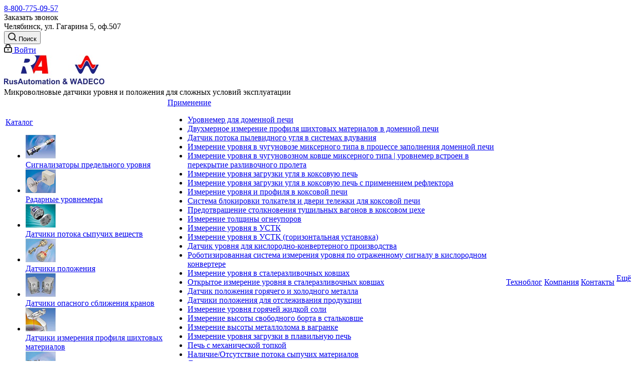

--- FILE ---
content_type: text/html; charset=UTF-8
request_url: https://wadeco.ru/services/izmerenie-urovnya-v-ustk/
body_size: 29133
content:
<!DOCTYPE html>
<html xmlns="http://www.w3.org/1999/xhtml" xml:lang="ru" lang="ru" >
<head><link rel="canonical" href="https://wadeco.ru/services/izmerenie-urovnya-v-ustk/" />
	<title>Применение микроволновых радаров Wadeco для измерения уровня кокса в УСТК.</title>
	<meta name="viewport" content="initial-scale=1.0, width=device-width" />
	<meta name="HandheldFriendly" content="true" />
	<meta name="yes" content="yes" />
	<meta name="apple-mobile-web-app-status-bar-style" content="black" />
	<meta name="SKYPE_TOOLBAR" content="SKYPE_TOOLBAR_PARSER_COMPATIBLE" />
	<meta http-equiv="Content-Type" content="text/html; charset=UTF-8" />
<meta name="keywords" content="установках сухого тушения кокса, УСТК" />
<meta name="description" content="Применение микроволновых радаров Wadeco для измерения уровня в установках сухого тушения кокса (УСТК)." />

<link href="https://fonts.googleapis.com/css?family=Open+Sans:300italic,400italic,600italic,700italic,800italic,400,300,500,600,700,800&subset=latin,cyrillic-ext"  rel="stylesheet" />
<link href="/bitrix/css/arturgolubev.cookiealert/style.min.css?17071989643936"  rel="stylesheet" />
<link href="/local/templates/aspro_next_2/css/animation/animate.min.css?156750554852789"  rel="stylesheet" />
<link href="/local/templates/aspro_next_2/vendor/css/bootstrap.css?1567505548114216"  data-template-style="true"  rel="stylesheet" />
<link href="/local/templates/aspro_next_2/css/jquery.fancybox.css?15675055484108"  data-template-style="true"  rel="stylesheet" />
<link href="/local/templates/aspro_next_2/css/styles.css?1567505548101907"  data-template-style="true"  rel="stylesheet" />
<link href="/local/templates/aspro_next_2/css/animation/animation_ext.css?15675055484934"  data-template-style="true"  rel="stylesheet" />
<link href="/local/templates/aspro_next_2/vendor/css/footable.standalone.min.css?156750554819590"  data-template-style="true"  rel="stylesheet" />
<link href="/local/templates/aspro_next_2/ajax/ajax.css?1567505548305"  data-template-style="true"  rel="stylesheet" />
<link href="/local/templates/aspro_next_2/styles.css?156750554812149"  data-template-style="true"  rel="stylesheet" />
<link href="/local/templates/aspro_next_2/template_styles.css?1748974822574554"  data-template-style="true"  rel="stylesheet" />
<link href="/local/templates/aspro_next_2/css/media.css?1567505548133440"  data-template-style="true"  rel="stylesheet" />
<link href="/local/templates/aspro_next_2/vendor/fonts/font-awesome/css/font-awesome.min.css?156750554831000"  data-template-style="true"  rel="stylesheet" />
<link href="/local/templates/aspro_next_2/css/print.css?156750554819036"  data-template-style="true"  rel="stylesheet" />
<link href="/local/templates/aspro_next_2/themes/9/theme.css?156750554845815"  data-template-style="true"  rel="stylesheet" />
<link href="/local/templates/aspro_next_2/bg_color/light/bgcolors.css?156750554862"  data-template-style="true"  rel="stylesheet" />
<link href="/local/templates/aspro_next_2/css/width-3.css?15675055482137"  data-template-style="true"  rel="stylesheet" />
<link href="/local/templates/aspro_next_2/css/font-1.css?15675055484377"  data-template-style="true"  rel="stylesheet" />
<link href="/local/templates/aspro_next_2/css/custom.css?1748978228733"  data-template-style="true"  rel="stylesheet" />
<script>if(!window.BX)window.BX={};if(!window.BX.message)window.BX.message=function(mess){if(typeof mess==='object'){for(let i in mess) {BX.message[i]=mess[i];} return true;}};</script>
<script>(window.BX||top.BX).message({"JS_CORE_LOADING":"Загрузка...","JS_CORE_NO_DATA":"- Нет данных -","JS_CORE_WINDOW_CLOSE":"Закрыть","JS_CORE_WINDOW_EXPAND":"Развернуть","JS_CORE_WINDOW_NARROW":"Свернуть в окно","JS_CORE_WINDOW_SAVE":"Сохранить","JS_CORE_WINDOW_CANCEL":"Отменить","JS_CORE_WINDOW_CONTINUE":"Продолжить","JS_CORE_H":"ч","JS_CORE_M":"м","JS_CORE_S":"с","JSADM_AI_HIDE_EXTRA":"Скрыть лишние","JSADM_AI_ALL_NOTIF":"Показать все","JSADM_AUTH_REQ":"Требуется авторизация!","JS_CORE_WINDOW_AUTH":"Войти","JS_CORE_IMAGE_FULL":"Полный размер"});</script>

<script src="/bitrix/js/main/core/core.js?1754644238511455"></script>

<script>BX.Runtime.registerExtension({"name":"main.core","namespace":"BX","loaded":true});</script>
<script>BX.setJSList(["\/bitrix\/js\/main\/core\/core_ajax.js","\/bitrix\/js\/main\/core\/core_promise.js","\/bitrix\/js\/main\/polyfill\/promise\/js\/promise.js","\/bitrix\/js\/main\/loadext\/loadext.js","\/bitrix\/js\/main\/loadext\/extension.js","\/bitrix\/js\/main\/polyfill\/promise\/js\/promise.js","\/bitrix\/js\/main\/polyfill\/find\/js\/find.js","\/bitrix\/js\/main\/polyfill\/includes\/js\/includes.js","\/bitrix\/js\/main\/polyfill\/matches\/js\/matches.js","\/bitrix\/js\/ui\/polyfill\/closest\/js\/closest.js","\/bitrix\/js\/main\/polyfill\/fill\/main.polyfill.fill.js","\/bitrix\/js\/main\/polyfill\/find\/js\/find.js","\/bitrix\/js\/main\/polyfill\/matches\/js\/matches.js","\/bitrix\/js\/main\/polyfill\/core\/dist\/polyfill.bundle.js","\/bitrix\/js\/main\/core\/core.js","\/bitrix\/js\/main\/polyfill\/intersectionobserver\/js\/intersectionobserver.js","\/bitrix\/js\/main\/lazyload\/dist\/lazyload.bundle.js","\/bitrix\/js\/main\/polyfill\/core\/dist\/polyfill.bundle.js","\/bitrix\/js\/main\/parambag\/dist\/parambag.bundle.js"]);
</script>
<script>BX.Runtime.registerExtension({"name":"ui.dexie","namespace":"BX.DexieExport","loaded":true});</script>
<script>BX.Runtime.registerExtension({"name":"ls","namespace":"window","loaded":true});</script>
<script>BX.Runtime.registerExtension({"name":"fx","namespace":"window","loaded":true});</script>
<script>BX.Runtime.registerExtension({"name":"fc","namespace":"window","loaded":true});</script>
<script>BX.Runtime.registerExtension({"name":"pull.protobuf","namespace":"BX","loaded":true});</script>
<script>BX.Runtime.registerExtension({"name":"rest.client","namespace":"window","loaded":true});</script>
<script>(window.BX||top.BX).message({"pull_server_enabled":"Y","pull_config_timestamp":1754644176,"shared_worker_allowed":"Y","pull_guest_mode":"N","pull_guest_user_id":0,"pull_worker_mtime":1746599704});(window.BX||top.BX).message({"PULL_OLD_REVISION":"Для продолжения корректной работы с сайтом необходимо перезагрузить страницу."});</script>
<script>BX.Runtime.registerExtension({"name":"pull.client","namespace":"BX","loaded":true});</script>
<script>BX.Runtime.registerExtension({"name":"pull","namespace":"window","loaded":true});</script>
<script>BX.Runtime.registerExtension({"name":"jquery2","namespace":"window","loaded":true});</script>
<script>BX.Runtime.registerExtension({"name":"aspro_notice","namespace":"window","loaded":true});</script>
<script type="extension/settings" data-extension="currency.currency-core">{"region":"ru"}</script>
<script>BX.Runtime.registerExtension({"name":"currency.currency-core","namespace":"BX.Currency","loaded":true});</script>
<script>BX.Runtime.registerExtension({"name":"currency","namespace":"window","loaded":true});</script>
<script>(window.BX||top.BX).message({"LANGUAGE_ID":"ru","FORMAT_DATE":"DD.MM.YYYY","FORMAT_DATETIME":"DD.MM.YYYY HH:MI:SS","COOKIE_PREFIX":"RUSAUTOMATION","SERVER_TZ_OFFSET":"18000","UTF_MODE":"Y","SITE_ID":"s2","SITE_DIR":"\/","USER_ID":"","SERVER_TIME":1769088601,"USER_TZ_OFFSET":0,"USER_TZ_AUTO":"Y","bitrix_sessid":"fdc29919214df2e2bcf2e32c291442cf"});</script>


<script src="/bitrix/js/ui/dexie/dist/dexie.bundle.js?1754644183218847"></script>
<script src="/bitrix/js/main/core/core_ls.js?17383066724201"></script>
<script src="/bitrix/js/main/core/core_fx.js?155557183316888"></script>
<script src="/bitrix/js/main/core/core_frame_cache.js?175464419716945"></script>
<script src="/bitrix/js/pull/protobuf/protobuf.js?1650901927274055"></script>
<script src="/bitrix/js/pull/protobuf/model.js?165090192770928"></script>
<script src="/bitrix/js/rest/client/rest.client.js?171031145317414"></script>
<script src="/bitrix/js/pull/client/pull.client.js?174659970583861"></script>
<script src="/bitrix/js/main/jquery/jquery-3.6.0.min.js?165959267489501"></script>
<script src="/bitrix/js/main/jquery/jquery-2.2.4.min.js?165959267485578"></script>
<script src="/bitrix/js/main/ajax.js?155557183435509"></script>
<script src="/bitrix/js/currency/currency-core/dist/currency-core.bundle.js?17383064248800"></script>
<script src="/bitrix/js/currency/core_currency.js?17383064241181"></script>
<script src="/bitrix/js/arturgolubev.cookiealert/script.min.js?17071989641768"></script>
<script data-skip-moving='true'>window['asproRecaptcha'] = {params: {'recaptchaColor':'light','recaptchaLogoShow':'y','recaptchaSize':'normal','recaptchaBadge':'bottomleft','recaptchaLang':'ru'},key: '6Lf7SCokAAAAANSl3coiehPC1bzF8WgUzslhkwuk'};</script>
<script data-skip-moving='true'>(function (win, doc, tag, func, obj){
	win.onLoadRenderRecaptcha = function(){
		for(var reCaptchaId in win[func].args)
		{
			if (win[func].args.hasOwnProperty(reCaptchaId))
				realRenderRecaptchaById(win[func].args[reCaptchaId][0]);
		}
		win[func] = function(id){
			realRenderRecaptchaById(id);
		}
	};

	function realRenderRecaptchaById(id){
		var gCaptcha = doc.getElementById(id);
		if(!gCaptcha)
			return;
		
		if(gCaptcha.className.indexOf('g-recaptcha') < 0)
			return;
		
		if(!win.smartCaptcha)
			return;
		
		if(!!gCaptcha.children.length)
			return;
		console.log(window.location.hostname)

		var keyYandex = '';

		if(/^(.*\.)?rusautomation\.ru$/.test(window.location.hostname)){
			keyYandex = 'ysc1_lbb0uENhccGyHkhSPsDornA8uUIJ9HdsZMRbhz3V63d11c5b';
		}

		if(window.location.hostname=='wadeco.ru'){
			keyYandex = 'ysc1_hUKaDOKXX0rqzyREt2hOkCPeuVTrqoOq8aDuvYm1e2d182cc';
		}


		var tmp_id = smartCaptcha.render(
			id,{
				'sitekey':  keyYandex,
			}
		);
		$(gCaptcha).attr('data-widgetid', tmp_id);
	}

	win[func] = win[func] || function (){
		win[func].args = win[func].args || [];
		win[func].args.push(arguments);
		(function(d, s, id){
			var js;
			if(d.getElementById(id))
				return;
			js = d.createElement(s);
			js.id = id;
			js.src = '//smartcaptcha.yandexcloud.net/captcha.js?onload=onLoadRenderRecaptcha&render=onload';
			d.head.appendChild(js);
		}(doc, tag, 'recaptchaApiLoader'));
	};
})(window, document, 'script', 'renderRecaptchaById', 'asproRecaptcha');</script>
<script data-skip-moving='true'>	function readys() {
    var e = function (e) {
            for (var a = e; a; ) if (((a = a.parentNode), "form" === a.nodeName.toLowerCase())) return a;
            return null;
        },
        a = function (e) {
            var a = [],
                t = null,
                n = !1;
            "undefined" != typeof e && (n = null !== e), (t = n ? e.getElementsByTagName("input") : document.getElementsByName("captcha_word"));
            for (var r = 0; r < t.length; r++) "captcha_word" === t[r].name && a.push(t[r]);
            return a;
        },
        t = function (e) {
            for (var a = [], t = e.getElementsByTagName("img"), n = 0; n < t.length; n++) (/\/bitrix\/tools\/captcha.php\?(captcha_code|captcha_sid)=[^>]*?/i.test(t[n].src) || "captcha" === t[n].id) && a.push(t[n]);
            return a;
        },
        n = function () {
            var t = null,
                n = a(t);
            if (0 === n.length) return [];
            for (var r = [], c = 0; c < n.length; c++) {
                var o = e(n[c]);
                null !== o && r.push(o);
            }
            return r;
        },
        r = function (e) {
            var a = "recaptcha-dynamic-" + new Date().getTime();
            if (null !== document.getElementById(a)) {
                var t = !1,
                    n = null,
                    r = 65535;
                do (n = Math.floor(Math.random() * r)), (t = null !== document.getElementById(a + n));
                while (t);
                a += n;
            }
            var c = document.createElement("div");
            (c.id = a), (c.className = "g-recaptcha"), (c.attributes["data-sitekey"] = window.asproRecaptcha.key), e.parentNode && ((e.parentNode.className += " recaptcha_text"), e.parentNode.replaceChild(c, e)), renderRecaptchaById(a);
        },
        c = function (e) {
            var a = "[data-uri]";
            (e.attributes.src = a), (e.style.display = "none"), "src" in e && (e.parentNode && (e.parentNode.className += " recaptcha_tmp_img"), (e.src = a));
        },
        o = function (e) {
            "function" == typeof $ &&
                $(e).find(".captcha-row label > span").length &&
                $(e)
                    .find(".captcha-row label > span")
                    .html(BX.message("RECAPTCHA_TEXT") + ' <span class="star">*</span>');
        },
        p = function () {
            for (var e, p = n(), d = 0; d < p.length; d++) {
                var i = p[d],
                    s = a(i);
                if (0 !== s.length) {
                    var l = t(i);
                    if (0 !== l.length) {
                        for (e = 0; e < s.length; e++) r(s[e]);
                        for (e = 0; e < l.length; e++) c(l[e]);
                        o(i);
                    }
                }
            }
        },
        d = function () {
            if ("undefined" != typeof renderRecaptchaById)
                for (var e = document.getElementsByClassName("g-recaptcha"), a = 0; a < e.length; a++) {
                    var t = e[a];
                    if (0 === t.innerHTML.length) {
                        var n = t.id;
                        if ("string" == typeof n && 0 !== n.length) {
                            if ("function" == typeof $) {
                                var r = $(t).closest(".captcha-row");
                                r.length &&
                                    (r.addClass(window.asproRecaptcha.params.recaptchaSize + " logo_captcha_" + window.asproRecaptcha.params.recaptchaLogoShow + " " + window.asproRecaptcha.params.recaptchaBadge),
                                    r.find(".captcha_image").addClass("recaptcha_tmp_img"),
                                    r.find(".captcha_input").addClass("recaptcha_text"),
                                    "invisible" !== window.asproRecaptcha.params.recaptchaSize && (r.find("input.recaptcha").length || $('<input type="text" class="recaptcha" value="" />').appendTo(r)));
                            }
                            renderRecaptchaById(n);
                        }
                    }
                }
        },
        i = function () {
            try {
                return d(), window.renderRecaptchaById && window.asproRecaptcha && window.asproRecaptcha.key ? (p(), !0) : (console.error("Bad captcha keys or module error"), !0);
            } catch (e) {
                return console.error(e), !0;
            }
        };
		

		  
	
			function handleMutation(mutationsList, observer) {
	
			  for (const mutation of mutationsList) {

				if (mutation.type === 'childList') {
						 
				  for (const addedNode of mutation.addedNodes) {

					if (addedNode instanceof HTMLElement && $(addedNode).find('.captcha-row').length>0) {
					 i();
					}
				  }
				}
			  }
			}
			const observer = new MutationObserver(handleMutation);
			observer.observe(document.body, { childList: true, subtree: true });
            i();//Вызываем для открытых форм
  }

  document.addEventListener("DOMContentLoaded", readys);
  
  
   // document.addEventListener ? document.addEventListener("DOMNodeInserted", i, !1) : console.warn("Your browser does not support dynamic ReCaptcha replacement");
</script>
<script>
					(function () {
						"use strict";

						var counter = function ()
						{
							var cookie = (function (name) {
								var parts = ("; " + document.cookie).split("; " + name + "=");
								if (parts.length == 2) {
									try {return JSON.parse(decodeURIComponent(parts.pop().split(";").shift()));}
									catch (e) {}
								}
							})("BITRIX_CONVERSION_CONTEXT_s2");

							if (cookie && cookie.EXPIRE >= BX.message("SERVER_TIME"))
								return;

							var request = new XMLHttpRequest();
							request.open("POST", "/bitrix/tools/conversion/ajax_counter.php", true);
							request.setRequestHeader("Content-type", "application/x-www-form-urlencoded");
							request.send(
								"SITE_ID="+encodeURIComponent("s2")+
								"&sessid="+encodeURIComponent(BX.bitrix_sessid())+
								"&HTTP_REFERER="+encodeURIComponent(document.referrer)
							);
						};

						if (window.frameRequestStart === true)
							BX.addCustomEvent("onFrameDataReceived", counter);
						else
							BX.ready(counter);
					})();
				</script>
<script>BX.message({'PHONE':'Телефон','FAST_VIEW':'Быстрый просмотр','TABLES_SIZE_TITLE':'Подбор размера','SOCIAL':'Социальные сети','DESCRIPTION':'Описание магазина','ITEMS':'Товары','LOGO':'Логотип','REGISTER_INCLUDE_AREA':'Текст о регистрации','AUTH_INCLUDE_AREA':'Текст об авторизации','FRONT_IMG':'Изображение компании','EMPTY_CART':'пуста','CATALOG_VIEW_MORE':'... Показать все','CATALOG_VIEW_LESS':'... Свернуть','JS_REQUIRED':'Заполните это поле','JS_FORMAT':'Неверный формат','JS_FILE_EXT':'Недопустимое расширение файла','JS_PASSWORD_COPY':'Пароли не совпадают','JS_PASSWORD_LENGTH':'Минимум 6 символов','JS_ERROR':'Неверно заполнено поле','JS_FILE_SIZE':'Максимальный размер 5мб','JS_FILE_BUTTON_NAME':'Выберите файл','JS_FILE_DEFAULT':'Файл не найден','JS_DATE':'Некорректная дата','JS_DATETIME':'Некорректная дата/время','JS_REQUIRED_LICENSES':'Согласитесь с условиями','LICENSE_PROP':'Согласие на обработку персональных данных','LOGIN_LEN':'Введите минимум {0} символа','FANCY_CLOSE':'Закрыть','FANCY_NEXT':'Следующий','FANCY_PREV':'Предыдущий','TOP_AUTH_REGISTER':'Регистрация','CALLBACK':'Заказать звонок','S_CALLBACK':'Заказать звонок','UNTIL_AKC':'До конца акции','TITLE_QUANTITY_BLOCK':'Остаток','TITLE_QUANTITY':'шт.','TOTAL_SUMM_ITEM':'Общая стоимость ','SUBSCRIBE_SUCCESS':'Вы успешно подписались','RECAPTCHA_TEXT':'Подтвердите, что вы не робот','JS_RECAPTCHA_ERROR':'Пройдите проверку','COUNTDOWN_SEC':'сек.','COUNTDOWN_MIN':'мин.','COUNTDOWN_HOUR':'час.','COUNTDOWN_DAY0':'дней','COUNTDOWN_DAY1':'день','COUNTDOWN_DAY2':'дня','COUNTDOWN_WEAK0':'Недель','COUNTDOWN_WEAK1':'Неделя','COUNTDOWN_WEAK2':'Недели','COUNTDOWN_MONTH0':'Месяцев','COUNTDOWN_MONTH1':'Месяц','COUNTDOWN_MONTH2':'Месяца','COUNTDOWN_YEAR0':'Лет','COUNTDOWN_YEAR1':'Год','COUNTDOWN_YEAR2':'Года','CATALOG_PARTIAL_BASKET_PROPERTIES_ERROR':'Заполнены не все свойства у добавляемого товара','CATALOG_EMPTY_BASKET_PROPERTIES_ERROR':'Выберите свойства товара, добавляемые в корзину в параметрах компонента','CATALOG_ELEMENT_NOT_FOUND':'Элемент не найден','ERROR_ADD2BASKET':'Ошибка добавления товара в корзину','CATALOG_SUCCESSFUL_ADD_TO_BASKET':'Успешное добавление товара в корзину','ERROR_BASKET_TITLE':'Ошибка корзины','ERROR_BASKET_PROP_TITLE':'Выберите свойства, добавляемые в корзину','ERROR_BASKET_BUTTON':'Выбрать','BASKET_TOP':'Корзина в шапке','ERROR_ADD_DELAY_ITEM':'Ошибка отложенной корзины','VIEWED_TITLE':'Ранее вы смотрели','VIEWED_BEFORE':'Ранее вы смотрели','BEST_TITLE':'Лучшие предложения','CT_BST_SEARCH_BUTTON':'Поиск','CT_BST_SEARCH2_BUTTON':'Найти','BASKET_PRINT_BUTTON':'Распечатать','BASKET_CLEAR_ALL_BUTTON':'Очистить','BASKET_QUICK_ORDER_BUTTON':'Быстрый заказ','BASKET_CONTINUE_BUTTON':'Продолжить покупки','BASKET_ORDER_BUTTON':'Оформить заказ','SHARE_BUTTON':'Поделиться','BASKET_CHANGE_TITLE':'Ваш заказ','BASKET_CHANGE_LINK':'Изменить','MORE_INFO_SKU':'Подробнее','FROM':'от','TITLE_BLOCK_VIEWED_NAME':'Ранее вы смотрели','T_BASKET':'Корзина','FILTER_EXPAND_VALUES':'Показать все','FILTER_HIDE_VALUES':'Свернуть','FULL_ORDER':'Полный заказ','CUSTOM_COLOR_CHOOSE':'Выбрать','CUSTOM_COLOR_CANCEL':'Отмена','S_MOBILE_MENU':'Меню','NEXT_T_MENU_BACK':'Назад','NEXT_T_MENU_CALLBACK':'Обратная связь','NEXT_T_MENU_CONTACTS_TITLE':'Будьте на связи','SEARCH_TITLE':'Поиск','SOCIAL_TITLE':'Оставайтесь на связи','HEADER_SCHEDULE':'Время работы','SEO_TEXT':'SEO описание','COMPANY_IMG':'Картинка компании','COMPANY_TEXT':'Описание компании','CONFIG_SAVE_SUCCESS':'Настройки сохранены','CONFIG_SAVE_FAIL':'Ошибка сохранения настроек','ITEM_ECONOMY':'Экономия','ITEM_ARTICLE':'Артикул: ','JS_FORMAT_ORDER':'имеет неверный формат','JS_BASKET_COUNT_TITLE':'В корзине товаров на SUMM','POPUP_VIDEO':'Видео','POPUP_GIFT_TEXT':'Нашли что-то особенное? Намекните другу о подарке!'})</script>
<link rel="shortcut icon" href="/favicon.ico?1768895682" type="image/x-icon" />
<link rel="apple-touch-icon" sizes="180x180" href="/include/apple-touch-icon.png" />
<meta property="og:description" content="Уровнемер MWS-24RF-CDQ - микроволновый радар, состоящий из антенны и контроллера, предназначен для измерения уровня кокса в УСТК." />
<meta property="og:image" content="https://wadeco.ru/upload/iblock/c84/c843baf2cf1b67bc8d0b873c8c0782cf.png" />
<link rel="image_src" href="https://wadeco.ru/upload/iblock/c84/c843baf2cf1b67bc8d0b873c8c0782cf.png"  />
<meta property="og:title" content="Применение микроволновых радаров Wadeco для измерения уровня кокса в УСТК." />
<meta property="og:type" content="website" />
<meta property="og:url" content="https://wadeco.ru/services/izmerenie-urovnya-v-ustk/" />



<script src="/local/templates/aspro_next_2/js/jquery.actual.min.js?15675055481238"></script>
<script src="/local/templates/aspro_next_2/vendor/js/jquery.bxslider.js?156750554866080"></script>
<script src="/local/templates/aspro_next_2/js/jqModal.js?156750554811022"></script>
<script src="/local/templates/aspro_next_2/vendor/js/bootstrap.js?156750554827908"></script>
<script src="/local/templates/aspro_next_2/vendor/js/jquery.appear.js?15675055483188"></script>
<script src="/local/templates/aspro_next_2/js/browser.js?1567505548996"></script>
<script src="/local/templates/aspro_next_2/js/jquery.fancybox.js?156750554845889"></script>
<script src="/local/templates/aspro_next_2/js/jquery.flexslider.js?156750554856266"></script>
<script src="/local/templates/aspro_next_2/vendor/js/moment.min.js?156750554834436"></script>
<script src="/local/templates/aspro_next_2/vendor/js/footable.js?1567505548268108"></script>
<script src="/local/templates/aspro_next_2/js/jquery.validate.min.js?156750554822254"></script>
<script src="/local/templates/aspro_next_2/js/jquery.inputmask.bundle.min.js?156750554870933"></script>
<script src="/local/templates/aspro_next_2/js/jquery.easing.1.3.js?15675055488095"></script>
<script src="/local/templates/aspro_next_2/js/equalize.min.js?1567505548588"></script>
<script src="/local/templates/aspro_next_2/js/jquery.alphanumeric.js?15675055481901"></script>
<script src="/local/templates/aspro_next_2/js/jquery.cookie.js?15675055483066"></script>
<script src="/local/templates/aspro_next_2/js/jquery.plugin.min.js?15675055483178"></script>
<script src="/local/templates/aspro_next_2/js/jquery.countdown.min.js?156750554813137"></script>
<script src="/local/templates/aspro_next_2/js/jquery.countdown-ru.js?15675055481382"></script>
<script src="/local/templates/aspro_next_2/js/jquery.ikSelect.js?156750554832030"></script>
<script src="/local/templates/aspro_next_2/js/jquery.mobile.custom.touch.min.js?15675055487784"></script>
<script src="/local/templates/aspro_next_2/js/jquery.dotdotdot.js?15675055485908"></script>
<script src="/local/templates/aspro_next_2/js/rating_likes.js?156750554810797"></script>
<script src="/local/templates/aspro_next_2/js/video_banner.js?156750554825236"></script>
<script src="/local/templates/aspro_next_2/js/main.js?1590467599217333"></script>
<script src="/bitrix/components/bitrix/search.title/script.js?174340929710542"></script>
<script src="/local/templates/aspro_next_2/components/bitrix/search.title/fixed/script.js?156750554810084"></script>
<script src="/local/templates/aspro_next_2/js/custom.js?1605872540852"></script>
<script src="/local/templates/aspro_next_2/components/bitrix/news.detail/news/script.js?1567505548837"></script>

			<meta name="yandex-verification" content="7f1e82e55158e02c" />
</head>
<body class="site_s2 fill_bg_y " id="main">
	<div id="panel"></div>
	
	<!--'start_frame_cache_WIklcT'-->





<!--'end_frame_cache_WIklcT'-->		        <!--'start_frame_cache_basketitems-component-block'-->                                	<div id="ajax_basket"></div>
                <!--'end_frame_cache_basketitems-component-block'-->                <script>
					window.onload=function(){
				window.dataLayer = window.dataLayer || [];
			}
				BX.message({'MIN_ORDER_PRICE_TEXT':'<b>Минимальная сумма заказа #PRICE#<\/b><br/>Пожалуйста, добавьте еще товаров в корзину','LICENSES_TEXT':'Я согласен на <a href=\"/include/licenses_detail.php\" target=\"_blank\">обработку персональных данных<\/a>'});

		var arNextOptions = ({
			"SITE_DIR" : "/",
			"SITE_ID" : "s2",
			"SITE_ADDRESS" : "wadeco.ru",
			"FORM" : ({
				"ASK_FORM_ID" : "ASK",
				"SERVICES_FORM_ID" : "SERVICES",
				"FEEDBACK_FORM_ID" : "FEEDBACK",
				"CALLBACK_FORM_ID" : "CALLBACK",
				"RESUME_FORM_ID" : "RESUME",
				"TOORDER_FORM_ID" : "TOORDER"
			}),
			"PAGES" : ({
				"FRONT_PAGE" : "",
				"BASKET_PAGE" : "",
				"ORDER_PAGE" : "",
				"PERSONAL_PAGE" : "",
				"CATALOG_PAGE" : "",
				"CATALOG_PAGE_URL" : "/catalog/",
				"BASKET_PAGE_URL" : "/basket/",
			}),
			"PRICES" : ({
				"MIN_PRICE" : "1",
			}),
			"THEME" : ({
				'THEME_SWITCHER' : 'N',
				'BASE_COLOR' : '9',
				'BASE_COLOR_CUSTOM' : '1976d2',
				'TOP_MENU' : '',
				'TOP_MENU_FIXED' : 'Y',
				'COLORED_LOGO' : 'Y',
				'SIDE_MENU' : 'LEFT',
				'SCROLLTOTOP_TYPE' : 'ROUND_COLOR',
				'SCROLLTOTOP_POSITION' : 'PADDING',
				'CAPTCHA_FORM_TYPE' : '',
				'ONE_CLICK_BUY_CAPTCHA' : 'N',
				'PHONE_MASK' : '+9 (999) 999-99-99',
				'VALIDATE_PHONE_MASK' : '[+][0-9] [(][0-9]{3}[)] [0-9]{3}[-][0-9]{2}[-][0-9]{2}$',
				'DATE_MASK' : 'd.m.y',
				'DATE_PLACEHOLDER' : 'дд.мм.гггг',
				'VALIDATE_DATE_MASK' : '^[0-9]{1,2}\.[0-9]{1,2}\.[0-9]{4}$',
				'DATETIME_MASK' : 'd.m.y h:s',
				'DATETIME_PLACEHOLDER' : 'дд.мм.гггг чч:мм',
				'VALIDATE_DATETIME_MASK' : '^[0-9]{1,2}\.[0-9]{1,2}\.[0-9]{4} [0-9]{1,2}\:[0-9]{1,2}$',
				'VALIDATE_FILE_EXT' : 'png|jpg|jpeg|gif|doc|docx|xls|xlsx|txt|pdf|odt|rtf',
				'BANNER_WIDTH' : '',
				'BIGBANNER_ANIMATIONTYPE' : 'SLIDE_HORIZONTAL',
				'BIGBANNER_SLIDESSHOWSPEED' : '5000',
				'BIGBANNER_ANIMATIONSPEED' : '600',
				'PARTNERSBANNER_SLIDESSHOWSPEED' : '5000',
				'PARTNERSBANNER_ANIMATIONSPEED' : '600',
				'ORDER_BASKET_VIEW' : 'FLY',
				'SHOW_BASKET_ONADDTOCART' : 'Y',
				'SHOW_BASKET_PRINT' : 'Y',
				"SHOW_ONECLICKBUY_ON_BASKET_PAGE" : 'Y',
				'SHOW_LICENCE' : 'Y',
				'LICENCE_CHECKED' : 'Y',
				'SHOW_TOTAL_SUMM' : 'N',
				'SHOW_TOTAL_SUMM_TYPE' : 'CHANGE',
				'CHANGE_TITLE_ITEM' : 'N',
				'DISCOUNT_PRICE' : '',
				'STORES' : '',
				'STORES_SOURCE' : 'IBLOCK',
				'TYPE_SKU' : 'TYPE_1',
				'MENU_POSITION' : 'LINE',
				'MENU_TYPE_VIEW' : 'HOVER',
				'DETAIL_PICTURE_MODE' : 'POPUP',
				'PAGE_WIDTH' : '3',
				'PAGE_CONTACTS' : '1',
				'HEADER_TYPE' : '1',
				'REGIONALITY_SEARCH_ROW' : 'N',
				'HEADER_TOP_LINE' : '',
				'HEADER_FIXED' : '2',
				'HEADER_MOBILE' : '1',
				'HEADER_MOBILE_MENU' : '1',
				'HEADER_MOBILE_MENU_SHOW_TYPE' : '',
				'TYPE_SEARCH' : 'fixed',
				'PAGE_TITLE' : '3',
				'INDEX_TYPE' : 'index1',
				'FOOTER_TYPE' : '1',
				'PRINT_BUTTON' : 'N',
				'EXPRESSION_FOR_PRINT_PAGE' : 'Версия для печати',
				'EXPRESSION_FOR_FAST_VIEW' : 'Быстрый просмотр',
				'FILTER_VIEW' : 'VERTICAL',
				'YA_GOALS' : 'Y',
				'YA_COUNTER_ID' : '22875172',
				'USE_FORMS_GOALS' : 'SINGLE',
				'USE_SALE_GOALS' : '',
				'USE_DEBUG_GOALS' : 'N',
				'SHOW_HEADER_GOODS' : 'Y',
				'INSTAGRAMM_INDEX' : 'N',
				'USE_PHONE_AUTH': 'N',
			}),
			"PRESETS": [{'ID':'968','TITLE':'Тип 1','DESCRIPTION':'','IMG':'/bitrix/images/aspro.next/themes/preset968_1544181424.png','OPTIONS':{'THEME_SWITCHER':'Y','BASE_COLOR':'9','BASE_COLOR_CUSTOM':'1976d2','SHOW_BG_BLOCK':'N','COLORED_LOGO':'Y','PAGE_WIDTH':'3','FONT_STYLE':'2','MENU_COLOR':'COLORED','LEFT_BLOCK':'1','SIDE_MENU':'LEFT','H1_STYLE':'2','TYPE_SEARCH':'fixed','PAGE_TITLE':'1','HOVER_TYPE_IMG':'shine','SHOW_LICENCE':'Y','MAX_DEPTH_MENU':'3','HIDE_SITE_NAME_TITLE':'Y','SHOW_CALLBACK':'Y','PRINT_BUTTON':'N','USE_GOOGLE_RECAPTCHA':'N','GOOGLE_RECAPTCHA_SHOW_LOGO':'Y','HIDDEN_CAPTCHA':'Y','INSTAGRAMM_WIDE_BLOCK':'N','BIGBANNER_HIDEONNARROW':'N','INDEX_TYPE':{'VALUE':'index1','SUB_PARAMS':{'TIZERS':'Y','CATALOG_SECTIONS':'Y','CATALOG_TAB':'Y','MIDDLE_ADV':'Y','SALE':'Y','BLOG':'Y','BOTTOM_BANNERS':'Y','COMPANY_TEXT':'Y','BRANDS':'Y','INSTAGRAMM':'Y'}},'FRONT_PAGE_BRANDS':'brands_slider','FRONT_PAGE_SECTIONS':'front_sections_only','TOP_MENU_FIXED':'Y','HEADER_TYPE':'1','USE_REGIONALITY':'Y','FILTER_VIEW':'COMPACT','SEARCH_VIEW_TYPE':'with_filter','USE_FAST_VIEW_PAGE_DETAIL':'fast_view_1','SHOW_TOTAL_SUMM':'Y','CHANGE_TITLE_ITEM':'N','VIEW_TYPE_HIGHLOAD_PROP':'N','SHOW_HEADER_GOODS':'Y','SEARCH_HIDE_NOT_AVAILABLE':'N','LEFT_BLOCK_CATALOG_ICONS':'N','SHOW_CATALOG_SECTIONS_ICONS':'Y','LEFT_BLOCK_CATALOG_DETAIL':'Y','CATALOG_COMPARE':'Y','CATALOG_PAGE_DETAIL':'element_1','SHOW_BREADCRUMBS_CATALOG_SUBSECTIONS':'Y','SHOW_BREADCRUMBS_CATALOG_CHAIN':'H1','TYPE_SKU':'TYPE_1','DETAIL_PICTURE_MODE':'POPUP','MENU_POSITION':'LINE','MENU_TYPE_VIEW':'HOVER','VIEWED_TYPE':'LOCAL','VIEWED_TEMPLATE':'HORIZONTAL','USE_WORD_EXPRESSION':'Y','ORDER_BASKET_VIEW':'FLY','ORDER_BASKET_COLOR':'DARK','SHOW_BASKET_ONADDTOCART':'Y','SHOW_BASKET_PRINT':'Y','SHOW_BASKET_ON_PAGES':'N','USE_PRODUCT_QUANTITY_LIST':'Y','USE_PRODUCT_QUANTITY_DETAIL':'Y','ONE_CLICK_BUY_CAPTCHA':'N','SHOW_ONECLICKBUY_ON_BASKET_PAGE':'Y','ONECLICKBUY_SHOW_DELIVERY_NOTE':'N','PAGE_CONTACTS':'3','CONTACTS_USE_FEEDBACK':'Y','CONTACTS_USE_MAP':'Y','BLOG_PAGE':'list_elements_2','PROJECTS_PAGE':'list_elements_2','NEWS_PAGE':'list_elements_3','STAFF_PAGE':'list_elements_1','PARTNERS_PAGE':'list_elements_3','PARTNERS_PAGE_DETAIL':'element_4','VACANCY_PAGE':'list_elements_1','LICENSES_PAGE':'list_elements_2','FOOTER_TYPE':'4','ADV_TOP_HEADER':'N','ADV_TOP_UNDERHEADER':'N','ADV_SIDE':'Y','ADV_CONTENT_TOP':'N','ADV_CONTENT_BOTTOM':'N','ADV_FOOTER':'N','HEADER_MOBILE_FIXED':'Y','HEADER_MOBILE':'1','HEADER_MOBILE_MENU':'1','HEADER_MOBILE_MENU_OPEN':'1','PERSONAL_ONEFIO':'Y','LOGIN_EQUAL_EMAIL':'Y','YA_GOALS':'N','YANDEX_ECOMERCE':'N','GOOGLE_ECOMERCE':'N'}},{'ID':'221','TITLE':'Тип 2','DESCRIPTION':'','IMG':'/bitrix/images/aspro.next/themes/preset221_1544181431.png','OPTIONS':{'THEME_SWITCHER':'Y','BASE_COLOR':'11','BASE_COLOR_CUSTOM':'107bb1','SHOW_BG_BLOCK':'N','COLORED_LOGO':'Y','PAGE_WIDTH':'2','FONT_STYLE':'8','MENU_COLOR':'LIGHT','LEFT_BLOCK':'2','SIDE_MENU':'LEFT','H1_STYLE':'2','TYPE_SEARCH':'fixed','PAGE_TITLE':'1','HOVER_TYPE_IMG':'shine','SHOW_LICENCE':'Y','MAX_DEPTH_MENU':'4','HIDE_SITE_NAME_TITLE':'Y','SHOW_CALLBACK':'Y','PRINT_BUTTON':'N','USE_GOOGLE_RECAPTCHA':'N','GOOGLE_RECAPTCHA_SHOW_LOGO':'Y','HIDDEN_CAPTCHA':'Y','INSTAGRAMM_WIDE_BLOCK':'N','BIGBANNER_HIDEONNARROW':'N','INDEX_TYPE':{'VALUE':'index3','SUB_PARAMS':{'TOP_ADV_BOTTOM_BANNER':'Y','FLOAT_BANNER':'Y','CATALOG_SECTIONS':'Y','CATALOG_TAB':'Y','TIZERS':'Y','SALE':'Y','BOTTOM_BANNERS':'Y','COMPANY_TEXT':'Y','BRANDS':'Y','INSTAGRAMM':'N'}},'FRONT_PAGE_BRANDS':'brands_slider','FRONT_PAGE_SECTIONS':'front_sections_with_childs','TOP_MENU_FIXED':'Y','HEADER_TYPE':'2','USE_REGIONALITY':'Y','FILTER_VIEW':'VERTICAL','SEARCH_VIEW_TYPE':'with_filter','USE_FAST_VIEW_PAGE_DETAIL':'fast_view_1','SHOW_TOTAL_SUMM':'Y','CHANGE_TITLE_ITEM':'N','VIEW_TYPE_HIGHLOAD_PROP':'N','SHOW_HEADER_GOODS':'Y','SEARCH_HIDE_NOT_AVAILABLE':'N','LEFT_BLOCK_CATALOG_ICONS':'N','SHOW_CATALOG_SECTIONS_ICONS':'Y','LEFT_BLOCK_CATALOG_DETAIL':'Y','CATALOG_COMPARE':'Y','CATALOG_PAGE_DETAIL':'element_3','SHOW_BREADCRUMBS_CATALOG_SUBSECTIONS':'Y','SHOW_BREADCRUMBS_CATALOG_CHAIN':'H1','TYPE_SKU':'TYPE_1','DETAIL_PICTURE_MODE':'POPUP','MENU_POSITION':'LINE','MENU_TYPE_VIEW':'HOVER','VIEWED_TYPE':'LOCAL','VIEWED_TEMPLATE':'HORIZONTAL','USE_WORD_EXPRESSION':'Y','ORDER_BASKET_VIEW':'NORMAL','ORDER_BASKET_COLOR':'DARK','SHOW_BASKET_ONADDTOCART':'Y','SHOW_BASKET_PRINT':'Y','SHOW_BASKET_ON_PAGES':'N','USE_PRODUCT_QUANTITY_LIST':'Y','USE_PRODUCT_QUANTITY_DETAIL':'Y','ONE_CLICK_BUY_CAPTCHA':'N','SHOW_ONECLICKBUY_ON_BASKET_PAGE':'Y','ONECLICKBUY_SHOW_DELIVERY_NOTE':'N','PAGE_CONTACTS':'3','CONTACTS_USE_FEEDBACK':'Y','CONTACTS_USE_MAP':'Y','BLOG_PAGE':'list_elements_2','PROJECTS_PAGE':'list_elements_2','NEWS_PAGE':'list_elements_3','STAFF_PAGE':'list_elements_1','PARTNERS_PAGE':'list_elements_3','PARTNERS_PAGE_DETAIL':'element_4','VACANCY_PAGE':'list_elements_1','LICENSES_PAGE':'list_elements_2','FOOTER_TYPE':'1','ADV_TOP_HEADER':'N','ADV_TOP_UNDERHEADER':'N','ADV_SIDE':'Y','ADV_CONTENT_TOP':'N','ADV_CONTENT_BOTTOM':'N','ADV_FOOTER':'N','HEADER_MOBILE_FIXED':'Y','HEADER_MOBILE':'1','HEADER_MOBILE_MENU':'1','HEADER_MOBILE_MENU_OPEN':'1','PERSONAL_ONEFIO':'Y','LOGIN_EQUAL_EMAIL':'Y','YA_GOALS':'N','YANDEX_ECOMERCE':'N','GOOGLE_ECOMERCE':'N'}},{'ID':'215','TITLE':'Тип 3','DESCRIPTION':'','IMG':'/bitrix/images/aspro.next/themes/preset215_1544181438.png','OPTIONS':{'THEME_SWITCHER':'Y','BASE_COLOR':'16','BASE_COLOR_CUSTOM':'188b30','SHOW_BG_BLOCK':'N','COLORED_LOGO':'Y','PAGE_WIDTH':'3','FONT_STYLE':'8','MENU_COLOR':'LIGHT','LEFT_BLOCK':'3','SIDE_MENU':'LEFT','H1_STYLE':'2','TYPE_SEARCH':'fixed','PAGE_TITLE':'1','HOVER_TYPE_IMG':'shine','SHOW_LICENCE':'Y','MAX_DEPTH_MENU':'4','HIDE_SITE_NAME_TITLE':'Y','SHOW_CALLBACK':'Y','PRINT_BUTTON':'N','USE_GOOGLE_RECAPTCHA':'N','GOOGLE_RECAPTCHA_SHOW_LOGO':'Y','HIDDEN_CAPTCHA':'Y','INSTAGRAMM_WIDE_BLOCK':'N','BIGBANNER_HIDEONNARROW':'N','INDEX_TYPE':{'VALUE':'index2','SUB_PARAMS':[]},'FRONT_PAGE_BRANDS':'brands_list','FRONT_PAGE_SECTIONS':'front_sections_with_childs','TOP_MENU_FIXED':'Y','HEADER_TYPE':'2','USE_REGIONALITY':'Y','FILTER_VIEW':'VERTICAL','SEARCH_VIEW_TYPE':'with_filter','USE_FAST_VIEW_PAGE_DETAIL':'fast_view_1','SHOW_TOTAL_SUMM':'Y','CHANGE_TITLE_ITEM':'N','VIEW_TYPE_HIGHLOAD_PROP':'N','SHOW_HEADER_GOODS':'Y','SEARCH_HIDE_NOT_AVAILABLE':'N','LEFT_BLOCK_CATALOG_ICONS':'N','SHOW_CATALOG_SECTIONS_ICONS':'Y','LEFT_BLOCK_CATALOG_DETAIL':'Y','CATALOG_COMPARE':'Y','CATALOG_PAGE_DETAIL':'element_4','SHOW_BREADCRUMBS_CATALOG_SUBSECTIONS':'Y','SHOW_BREADCRUMBS_CATALOG_CHAIN':'H1','TYPE_SKU':'TYPE_1','DETAIL_PICTURE_MODE':'POPUP','MENU_POSITION':'LINE','MENU_TYPE_VIEW':'HOVER','VIEWED_TYPE':'LOCAL','VIEWED_TEMPLATE':'HORIZONTAL','USE_WORD_EXPRESSION':'Y','ORDER_BASKET_VIEW':'NORMAL','ORDER_BASKET_COLOR':'DARK','SHOW_BASKET_ONADDTOCART':'Y','SHOW_BASKET_PRINT':'Y','SHOW_BASKET_ON_PAGES':'N','USE_PRODUCT_QUANTITY_LIST':'Y','USE_PRODUCT_QUANTITY_DETAIL':'Y','ONE_CLICK_BUY_CAPTCHA':'N','SHOW_ONECLICKBUY_ON_BASKET_PAGE':'Y','ONECLICKBUY_SHOW_DELIVERY_NOTE':'N','PAGE_CONTACTS':'3','CONTACTS_USE_FEEDBACK':'Y','CONTACTS_USE_MAP':'Y','BLOG_PAGE':'list_elements_2','PROJECTS_PAGE':'list_elements_2','NEWS_PAGE':'list_elements_3','STAFF_PAGE':'list_elements_1','PARTNERS_PAGE':'list_elements_3','PARTNERS_PAGE_DETAIL':'element_4','VACANCY_PAGE':'list_elements_1','LICENSES_PAGE':'list_elements_2','FOOTER_TYPE':'1','ADV_TOP_HEADER':'N','ADV_TOP_UNDERHEADER':'N','ADV_SIDE':'Y','ADV_CONTENT_TOP':'N','ADV_CONTENT_BOTTOM':'N','ADV_FOOTER':'N','HEADER_MOBILE_FIXED':'Y','HEADER_MOBILE':'1','HEADER_MOBILE_MENU':'1','HEADER_MOBILE_MENU_OPEN':'1','PERSONAL_ONEFIO':'Y','LOGIN_EQUAL_EMAIL':'Y','YA_GOALS':'N','YANDEX_ECOMERCE':'N','GOOGLE_ECOMERCE':'N'}},{'ID':'881','TITLE':'Тип 4','DESCRIPTION':'','IMG':'/bitrix/images/aspro.next/themes/preset881_1544181443.png','OPTIONS':{'THEME_SWITCHER':'Y','BASE_COLOR':'CUSTOM','BASE_COLOR_CUSTOM':'f07c00','SHOW_BG_BLOCK':'N','COLORED_LOGO':'Y','PAGE_WIDTH':'1','FONT_STYLE':'1','MENU_COLOR':'COLORED','LEFT_BLOCK':'2','SIDE_MENU':'RIGHT','H1_STYLE':'2','TYPE_SEARCH':'fixed','PAGE_TITLE':'3','HOVER_TYPE_IMG':'blink','SHOW_LICENCE':'Y','MAX_DEPTH_MENU':'4','HIDE_SITE_NAME_TITLE':'Y','SHOW_CALLBACK':'Y','PRINT_BUTTON':'Y','USE_GOOGLE_RECAPTCHA':'N','GOOGLE_RECAPTCHA_SHOW_LOGO':'Y','HIDDEN_CAPTCHA':'Y','INSTAGRAMM_WIDE_BLOCK':'N','BIGBANNER_HIDEONNARROW':'N','INDEX_TYPE':{'VALUE':'index4','SUB_PARAMS':[]},'FRONT_PAGE_BRANDS':'brands_slider','FRONT_PAGE_SECTIONS':'front_sections_with_childs','TOP_MENU_FIXED':'Y','HEADER_TYPE':'9','USE_REGIONALITY':'Y','FILTER_VIEW':'COMPACT','SEARCH_VIEW_TYPE':'with_filter','USE_FAST_VIEW_PAGE_DETAIL':'fast_view_1','SHOW_TOTAL_SUMM':'Y','CHANGE_TITLE_ITEM':'N','VIEW_TYPE_HIGHLOAD_PROP':'N','SHOW_HEADER_GOODS':'Y','SEARCH_HIDE_NOT_AVAILABLE':'N','LEFT_BLOCK_CATALOG_ICONS':'N','SHOW_CATALOG_SECTIONS_ICONS':'Y','LEFT_BLOCK_CATALOG_DETAIL':'Y','CATALOG_COMPARE':'Y','CATALOG_PAGE_DETAIL':'element_4','SHOW_BREADCRUMBS_CATALOG_SUBSECTIONS':'Y','SHOW_BREADCRUMBS_CATALOG_CHAIN':'H1','TYPE_SKU':'TYPE_1','DETAIL_PICTURE_MODE':'POPUP','MENU_POSITION':'LINE','MENU_TYPE_VIEW':'HOVER','VIEWED_TYPE':'LOCAL','VIEWED_TEMPLATE':'HORIZONTAL','USE_WORD_EXPRESSION':'Y','ORDER_BASKET_VIEW':'NORMAL','ORDER_BASKET_COLOR':'DARK','SHOW_BASKET_ONADDTOCART':'Y','SHOW_BASKET_PRINT':'Y','SHOW_BASKET_ON_PAGES':'N','USE_PRODUCT_QUANTITY_LIST':'Y','USE_PRODUCT_QUANTITY_DETAIL':'Y','ONE_CLICK_BUY_CAPTCHA':'N','SHOW_ONECLICKBUY_ON_BASKET_PAGE':'Y','ONECLICKBUY_SHOW_DELIVERY_NOTE':'N','PAGE_CONTACTS':'1','CONTACTS_USE_FEEDBACK':'Y','CONTACTS_USE_MAP':'Y','BLOG_PAGE':'list_elements_2','PROJECTS_PAGE':'list_elements_2','NEWS_PAGE':'list_elements_3','STAFF_PAGE':'list_elements_1','PARTNERS_PAGE':'list_elements_3','PARTNERS_PAGE_DETAIL':'element_4','VACANCY_PAGE':'list_elements_1','LICENSES_PAGE':'list_elements_2','FOOTER_TYPE':'1','ADV_TOP_HEADER':'N','ADV_TOP_UNDERHEADER':'N','ADV_SIDE':'Y','ADV_CONTENT_TOP':'N','ADV_CONTENT_BOTTOM':'N','ADV_FOOTER':'N','HEADER_MOBILE_FIXED':'Y','HEADER_MOBILE':'1','HEADER_MOBILE_MENU':'1','HEADER_MOBILE_MENU_OPEN':'1','PERSONAL_ONEFIO':'Y','LOGIN_EQUAL_EMAIL':'Y','YA_GOALS':'N','YANDEX_ECOMERCE':'N','GOOGLE_ECOMERCE':'N'}},{'ID':'741','TITLE':'Тип 5','DESCRIPTION':'','IMG':'/bitrix/images/aspro.next/themes/preset741_1544181450.png','OPTIONS':{'THEME_SWITCHER':'Y','BASE_COLOR':'CUSTOM','BASE_COLOR_CUSTOM':'d42727','BGCOLOR_THEME':'LIGHT','CUSTOM_BGCOLOR_THEME':'f6f6f7','SHOW_BG_BLOCK':'Y','COLORED_LOGO':'Y','PAGE_WIDTH':'2','FONT_STYLE':'5','MENU_COLOR':'COLORED','LEFT_BLOCK':'2','SIDE_MENU':'LEFT','H1_STYLE':'2','TYPE_SEARCH':'fixed','PAGE_TITLE':'1','HOVER_TYPE_IMG':'shine','SHOW_LICENCE':'Y','MAX_DEPTH_MENU':'4','HIDE_SITE_NAME_TITLE':'Y','SHOW_CALLBACK':'Y','PRINT_BUTTON':'N','USE_GOOGLE_RECAPTCHA':'N','GOOGLE_RECAPTCHA_SHOW_LOGO':'Y','HIDDEN_CAPTCHA':'Y','INSTAGRAMM_WIDE_BLOCK':'N','BIGBANNER_HIDEONNARROW':'N','INDEX_TYPE':{'VALUE':'index3','SUB_PARAMS':{'TOP_ADV_BOTTOM_BANNER':'Y','FLOAT_BANNER':'Y','CATALOG_SECTIONS':'Y','CATALOG_TAB':'Y','TIZERS':'Y','SALE':'Y','BOTTOM_BANNERS':'Y','COMPANY_TEXT':'Y','BRANDS':'Y','INSTAGRAMM':'N'}},'FRONT_PAGE_BRANDS':'brands_slider','FRONT_PAGE_SECTIONS':'front_sections_only','TOP_MENU_FIXED':'Y','HEADER_TYPE':'3','USE_REGIONALITY':'Y','FILTER_VIEW':'VERTICAL','SEARCH_VIEW_TYPE':'with_filter','USE_FAST_VIEW_PAGE_DETAIL':'fast_view_1','SHOW_TOTAL_SUMM':'Y','CHANGE_TITLE_ITEM':'N','VIEW_TYPE_HIGHLOAD_PROP':'N','SHOW_HEADER_GOODS':'Y','SEARCH_HIDE_NOT_AVAILABLE':'N','LEFT_BLOCK_CATALOG_ICONS':'N','SHOW_CATALOG_SECTIONS_ICONS':'Y','LEFT_BLOCK_CATALOG_DETAIL':'Y','CATALOG_COMPARE':'Y','CATALOG_PAGE_DETAIL':'element_1','SHOW_BREADCRUMBS_CATALOG_SUBSECTIONS':'Y','SHOW_BREADCRUMBS_CATALOG_CHAIN':'H1','TYPE_SKU':'TYPE_1','DETAIL_PICTURE_MODE':'POPUP','MENU_POSITION':'LINE','MENU_TYPE_VIEW':'HOVER','VIEWED_TYPE':'LOCAL','VIEWED_TEMPLATE':'HORIZONTAL','USE_WORD_EXPRESSION':'Y','ORDER_BASKET_VIEW':'NORMAL','ORDER_BASKET_COLOR':'DARK','SHOW_BASKET_ONADDTOCART':'Y','SHOW_BASKET_PRINT':'Y','SHOW_BASKET_ON_PAGES':'N','USE_PRODUCT_QUANTITY_LIST':'Y','USE_PRODUCT_QUANTITY_DETAIL':'Y','ONE_CLICK_BUY_CAPTCHA':'N','SHOW_ONECLICKBUY_ON_BASKET_PAGE':'Y','ONECLICKBUY_SHOW_DELIVERY_NOTE':'N','PAGE_CONTACTS':'3','CONTACTS_USE_FEEDBACK':'Y','CONTACTS_USE_MAP':'Y','BLOG_PAGE':'list_elements_2','PROJECTS_PAGE':'list_elements_2','NEWS_PAGE':'list_elements_3','STAFF_PAGE':'list_elements_1','PARTNERS_PAGE':'list_elements_3','PARTNERS_PAGE_DETAIL':'element_4','VACANCY_PAGE':'list_elements_1','LICENSES_PAGE':'list_elements_2','FOOTER_TYPE':'4','ADV_TOP_HEADER':'N','ADV_TOP_UNDERHEADER':'N','ADV_SIDE':'Y','ADV_CONTENT_TOP':'N','ADV_CONTENT_BOTTOM':'N','ADV_FOOTER':'N','HEADER_MOBILE_FIXED':'Y','HEADER_MOBILE':'1','HEADER_MOBILE_MENU':'1','HEADER_MOBILE_MENU_OPEN':'1','PERSONAL_ONEFIO':'Y','LOGIN_EQUAL_EMAIL':'Y','YA_GOALS':'N','YANDEX_ECOMERCE':'N','GOOGLE_ECOMERCE':'N'}},{'ID':'889','TITLE':'Тип 6','DESCRIPTION':'','IMG':'/bitrix/images/aspro.next/themes/preset889_1544181455.png','OPTIONS':{'THEME_SWITCHER':'Y','BASE_COLOR':'9','BASE_COLOR_CUSTOM':'1976d2','SHOW_BG_BLOCK':'N','COLORED_LOGO':'Y','PAGE_WIDTH':'2','FONT_STYLE':'8','MENU_COLOR':'COLORED','LEFT_BLOCK':'2','SIDE_MENU':'LEFT','H1_STYLE':'2','TYPE_SEARCH':'fixed','PAGE_TITLE':'1','HOVER_TYPE_IMG':'shine','SHOW_LICENCE':'Y','MAX_DEPTH_MENU':'3','HIDE_SITE_NAME_TITLE':'Y','SHOW_CALLBACK':'Y','PRINT_BUTTON':'N','USE_GOOGLE_RECAPTCHA':'N','GOOGLE_RECAPTCHA_SHOW_LOGO':'Y','HIDDEN_CAPTCHA':'Y','INSTAGRAMM_WIDE_BLOCK':'N','BIGBANNER_HIDEONNARROW':'N','INDEX_TYPE':{'VALUE':'index1','SUB_PARAMS':{'TIZERS':'Y','CATALOG_SECTIONS':'Y','CATALOG_TAB':'Y','MIDDLE_ADV':'Y','SALE':'Y','BLOG':'Y','BOTTOM_BANNERS':'Y','COMPANY_TEXT':'Y','BRANDS':'Y','INSTAGRAMM':'Y'}},'FRONT_PAGE_BRANDS':'brands_slider','FRONT_PAGE_SECTIONS':'front_sections_with_childs','TOP_MENU_FIXED':'Y','HEADER_TYPE':'3','USE_REGIONALITY':'Y','FILTER_VIEW':'COMPACT','SEARCH_VIEW_TYPE':'with_filter','USE_FAST_VIEW_PAGE_DETAIL':'fast_view_1','SHOW_TOTAL_SUMM':'Y','CHANGE_TITLE_ITEM':'N','VIEW_TYPE_HIGHLOAD_PROP':'N','SHOW_HEADER_GOODS':'Y','SEARCH_HIDE_NOT_AVAILABLE':'N','LEFT_BLOCK_CATALOG_ICONS':'N','SHOW_CATALOG_SECTIONS_ICONS':'Y','LEFT_BLOCK_CATALOG_DETAIL':'Y','CATALOG_COMPARE':'Y','CATALOG_PAGE_DETAIL':'element_3','SHOW_BREADCRUMBS_CATALOG_SUBSECTIONS':'Y','SHOW_BREADCRUMBS_CATALOG_CHAIN':'H1','TYPE_SKU':'TYPE_1','DETAIL_PICTURE_MODE':'POPUP','MENU_POSITION':'LINE','MENU_TYPE_VIEW':'HOVER','VIEWED_TYPE':'LOCAL','VIEWED_TEMPLATE':'HORIZONTAL','USE_WORD_EXPRESSION':'Y','ORDER_BASKET_VIEW':'NORMAL','ORDER_BASKET_COLOR':'DARK','SHOW_BASKET_ONADDTOCART':'Y','SHOW_BASKET_PRINT':'Y','SHOW_BASKET_ON_PAGES':'N','USE_PRODUCT_QUANTITY_LIST':'Y','USE_PRODUCT_QUANTITY_DETAIL':'Y','ONE_CLICK_BUY_CAPTCHA':'N','SHOW_ONECLICKBUY_ON_BASKET_PAGE':'Y','ONECLICKBUY_SHOW_DELIVERY_NOTE':'N','PAGE_CONTACTS':'3','CONTACTS_USE_FEEDBACK':'Y','CONTACTS_USE_MAP':'Y','BLOG_PAGE':'list_elements_2','PROJECTS_PAGE':'list_elements_2','NEWS_PAGE':'list_elements_3','STAFF_PAGE':'list_elements_1','PARTNERS_PAGE':'list_elements_3','PARTNERS_PAGE_DETAIL':'element_4','VACANCY_PAGE':'list_elements_1','LICENSES_PAGE':'list_elements_2','FOOTER_TYPE':'1','ADV_TOP_HEADER':'N','ADV_TOP_UNDERHEADER':'N','ADV_SIDE':'Y','ADV_CONTENT_TOP':'N','ADV_CONTENT_BOTTOM':'N','ADV_FOOTER':'N','HEADER_MOBILE_FIXED':'Y','HEADER_MOBILE':'1','HEADER_MOBILE_MENU':'1','HEADER_MOBILE_MENU_OPEN':'1','PERSONAL_ONEFIO':'Y','LOGIN_EQUAL_EMAIL':'Y','YA_GOALS':'N','YANDEX_ECOMERCE':'N','GOOGLE_ECOMERCE':'N'}}],
			"REGIONALITY":({
				'USE_REGIONALITY' : 'N',
				'REGIONALITY_VIEW' : 'POPUP_REGIONS',
			}),
			"COUNTERS":({
				"YANDEX_COUNTER" : 1,
				"GOOGLE_COUNTER" : 1,
				"YANDEX_ECOMERCE" : "Y",
				"GOOGLE_ECOMERCE" : "N",
				"TYPE":{
					"ONE_CLICK":"Купить в 1 клик",
					"QUICK_ORDER":"Быстрый заказ",
				},
				"GOOGLE_EVENTS":{
					"ADD2BASKET": "addToCart",
					"REMOVE_BASKET": "removeFromCart",
					"CHECKOUT_ORDER": "checkout",
					"PURCHASE": "gtm.dom",
				}
			}),
			"JS_ITEM_CLICK":({
				"precision" : 6,
				"precisionFactor" : Math.pow(10,6)
			})
		});
		</script>
            
	<div class="wrapper1   basket_fly basket_fill_DARK side_LEFT catalog_icons_N banner_auto  mheader-v1 header-v1 regions_N fill_Y footer-v1 front-vindex1 mfixed_N mfixed_view_always title-v3 with_phones">
		
		<div class="header_wrap visible-lg visible-md title-v3">
			<header id="header">
				<div class="top-block top-block-v1">
	<div class="maxwidth-theme">		
		<div class="wrapp_block">
			<div class="row">
									<div class="top-block-item col-md-4">
						<div class="phone-block">
															<div class="inline-block">
									
        
                                            <div class="phone">

                <a rel="nofollow" href="tel:88007750957">8-800-775-09-57</a>
                            </div>
                    
        
    								</div>
																						<div class="inline-block">
									<span class="callback-block animate-load twosmallfont colored" data-event="jqm" data-param-form_id="CALLBACK" data-name="callback">Заказать звонок</span>
								</div>
													</div>
					</div>
								<div class="top-block-item pull-left visible-lg">
					
        
                    <div class="address twosmallfont inline-block">
                Челябинск, ул. Гагарина 5, оф.507            </div>
        
        
    				</div>
				<div class="top-block-item pull-right show-fixed top-ctrl">
					<button class="top-btn inline-search-show twosmallfont">
						<i class="svg inline  svg-inline-search" aria-hidden="true" ><svg xmlns="http://www.w3.org/2000/svg" width="17" height="17" viewBox="0 0 17 17">
  <defs>
    <style>
      .sscls-1 {
        fill: #222;
        fill-rule: evenodd;
      }
    </style>
  </defs>
  <path class="sscls-1" d="M7.5,0A7.5,7.5,0,1,1,0,7.5,7.5,7.5,0,0,1,7.5,0Zm0,2A5.5,5.5,0,1,1,2,7.5,5.5,5.5,0,0,1,7.5,2Z"/>
  <path class="sscls-1" d="M13.417,12.035l3.3,3.3a0.978,0.978,0,1,1-1.382,1.382l-3.3-3.3A0.978,0.978,0,0,1,13.417,12.035Z"/>
</svg>
</i>						<span class="dark-color">Поиск</span>
					</button>
				</div>
				<div class="top-block-item pull-right show-fixed top-ctrl">
					<div class="basket_wrap twosmallfont">
						                    					</div>
				</div>
				<div class="top-block-item pull-right show-fixed top-ctrl">
					<div class="personal_wrap">
						<div class="personal top login twosmallfont">
							
        <!--'start_frame_cache_header-auth-block1'-->        <a rel="nofollow" class="personal-link dark-color animate-load" _data-event="jqm" data-param-type="auth" data-param-backurl="/services/izmerenie-urovnya-v-ustk/" data-name="auth" href="/personal/"><i class="svg inline  svg-inline-cabinet" aria-hidden="true" title="Мой кабинет"><svg xmlns="http://www.w3.org/2000/svg" width="16" height="17" viewBox="0 0 16 17">
  <defs>
    <style>
      .loccls-1 {
        fill: #222;
        fill-rule: evenodd;
      }
    </style>
  </defs>
  <path class="loccls-1" d="M14,17H2a2,2,0,0,1-2-2V8A2,2,0,0,1,2,6H3V4A4,4,0,0,1,7,0H9a4,4,0,0,1,4,4V6h1a2,2,0,0,1,2,2v7A2,2,0,0,1,14,17ZM11,4A2,2,0,0,0,9,2H7A2,2,0,0,0,5,4V6h6V4Zm3,4H2v7H14V8ZM8,9a1,1,0,0,1,1,1v2a1,1,0,0,1-2,0V10A1,1,0,0,1,8,9Z"/>
</svg>
</i><span class="wrap"><span class="name">Войти</span></span></a>        <!--'end_frame_cache_header-auth-block1'-->
    						</div>
					</div>
				</div>
							</div>
		</div>
	</div>
</div>
<div class="header-wrapper topmenu-LIGHT">
	<div class="wrapper_inner">
		<div class="logo_and_menu-row">
			<div class="logo-row row">
				<div class="logo-block col-md-2 col-sm-3">
					<div class="logo colored">
						<a href="/"><img src="/upload/CNext/9e3/9e373ce0ca5302054d2ef6307729abc9.jpg" alt="Wadeco" title="Wadeco" /></a>					</div>
				</div>
				<div class="col-md-2 hidden-sm hidden-xs">
					<div class="top-description">
						Микроволновые датчики уровня и положения для сложных условий эксплуатации					</div>
				</div>
				<div class="col-md-8 menu-row">
					<div class="nav-main-collapse collapse in">
						<div class="menu-only">
							<nav class="mega-menu sliced">
									<div class="table-menu">
		<table>
			<tr>
									
										<td class="menu-item unvisible dropdown catalog wide_menu  ">
						<div class="wrap">
							<a class="dropdown-toggle" href="/catalog/">
								<div>
																		Каталог									<div class="line-wrapper"><span class="line"></span></div>
								</div>
							</a>
															<span class="tail"></span>
								<ul class="dropdown-menu">
																																							<li class="  has_img">
																								<div class="menu_img"><img src="/upload/resize_cache/iblock/692/60_60_0/692d3ca0db6813a2a2203f352c998369.jpg" alt="Сигнализаторы предельного уровня" title="Сигнализаторы предельного уровня" /></div>
																																		<a href="/catalog/signalizatory_predelnogo_urovnya/"><span class="name">Сигнализаторы предельного уровня</span></a>
																					</li>
																																							<li class="  has_img">
																								<div class="menu_img"><img src="/upload/resize_cache/iblock/1c5/60_60_0/1c507d936ce8514a5291d49d02054be9.png" alt="Радарные уровнемеры" title="Радарные уровнемеры" /></div>
																																		<a href="/catalog/radarnye_urovnemery/"><span class="name">Радарные уровнемеры</span></a>
																					</li>
																																							<li class="  has_img">
																								<div class="menu_img"><img src="/upload/resize_cache/iblock/a21/60_60_0/a21c3e66c445d7a5471689d7dc87fd55.jpg" alt="Датчики потока сыпучих веществ" title="Датчики потока сыпучих веществ" /></div>
																																		<a href="/catalog/datchiki_potoka_sypuchikh_veshchestv/"><span class="name">Датчики потока сыпучих веществ</span></a>
																					</li>
																																							<li class="  has_img">
																								<div class="menu_img"><img src="/upload/resize_cache/iblock/e14/60_60_0/e14ceed70530fbdfbfeef779f9f7d233.jpg" alt="Датчики положения" title="Датчики положения" /></div>
																																		<a href="/catalog/datchiki_polozheniya/"><span class="name">Датчики положения</span></a>
																					</li>
																																							<li class="  has_img">
																								<div class="menu_img"><img src="/upload/resize_cache/iblock/a63/60_60_0/a633f34e024b40eef30e76a4129e2353.jpg" alt="Датчики опасного сближения кранов" title="Датчики опасного сближения кранов" /></div>
																																		<a href="/catalog/datchiki_opasnogo_sblizheniya_kranov/"><span class="name">Датчики опасного сближения кранов</span></a>
																					</li>
																																							<li class="  has_img">
																								<div class="menu_img"><img src="/upload/resize_cache/iblock/b6f/60_60_0/b6fc6e7d9dd7323c9462ea09aa04ffb5.jpg" alt="Датчики измерения профиля шихтовых материалов" title="Датчики измерения профиля шихтовых материалов" /></div>
																																		<a href="/catalog/datchiki_izmereniya_profilya_shikhtovykh_materialov/"><span class="name">Датчики измерения профиля шихтовых материалов</span></a>
																					</li>
																																							<li class="  has_img">
																								<div class="menu_img"><img src="/upload/resize_cache/iblock/f34/60_60_0/f3404a071fdb6ab4e9ea9d443ea8129d.jpg" alt="Опции для высоких температур" title="Опции для высоких температур" /></div>
																																		<a href="/catalog/optsii_dlya_vysokikh_temperatur/"><span class="name">Опции для высоких температур</span></a>
																					</li>
																																							<li class="dropdown-submenu  has_img">
																								<div class="menu_img"><img src="/upload/resize_cache/iblock/dc4/60_60_0/dc4b46e2d43bed794f4a81006938ced5.jpg" alt="Приборы для промышленной автоматизации" title="Приборы для промышленной автоматизации" /></div>
																																		<a href="/catalog/pribory_dlya_promyshlennoy_avtomatizatsii/"><span class="name">Приборы для промышленной автоматизации</span><span class="arrow"><i></i></span></a>
																																			<ul class="dropdown-menu toggle_menu">
																																									<li class="menu-item   ">
															<a href="/catalog/pribory_dlya_promyshlennoy_avtomatizatsii/tsifrovoy_kontroller_natyazheniya/"><span class="name">Цифровой контроллер натяжения</span></a>
																													</li>
																																						</ul>
																					</li>
																	</ul>
													</div>
					</td>
									
										<td class="menu-item unvisible dropdown   active">
						<div class="wrap">
							<a class="dropdown-toggle" href="/services/">
								<div>
																		Применение									<div class="line-wrapper"><span class="line"></span></div>
								</div>
							</a>
															<span class="tail"></span>
								<ul class="dropdown-menu">
																																							<li class="  ">
																						<a href="/services/urovnemer-dlya-domennoy-pechi/"><span class="name">Уровнемер для доменной печи</span></a>
																					</li>
																																							<li class="  ">
																						<a href="/services/dvuhmernoe-izmerenie-profilya-shihtovyh-materialov-v-domennoy-pechi/"><span class="name">Двухмерное измерение профиля шихтовых материалов в доменной печи</span></a>
																					</li>
																																							<li class="  ">
																						<a href="/services/datchik-potoka-pylevidnogo-uglya-v-sistemah-vduvaniya/"><span class="name">Датчик потока пылевидного угля в системах вдувания</span></a>
																					</li>
																																							<li class="  ">
																						<a href="/services/izmerenie-urovnya-v-chugunovoze-miksernogo-tipa-v-processe-zapolneniya-domennoy-pechi/"><span class="name">Измерение уровня в чугуновозе миксерного типа в процессе заполнения доменной печи</span></a>
																					</li>
																																							<li class="  ">
																						<a href="/services/izmerenie-urovnya-v-chugunovoznom-kovshe-miksernogo-tipa/"><span class="name">Измерение уровня в чугуновозном ковше миксерного типа | уровнемер встроен в перекрытие разливочного пролета</span></a>
																					</li>
																																							<li class="  ">
																						<a href="/services/izmerenie-urovnya-zagruzki-uglya-v-koksovuyu-pech/"><span class="name">Измерение уровня загрузки угля в коксовую печь</span></a>
																					</li>
																																							<li class="  ">
																						<a href="/services/izmerenie-urovnya-zagruzki-uglya-v-koksovuyu-pech-s-primeneniem-reflektora/"><span class="name">Измерение уровня загрузки угля в коксовую печь с применением рефлектора</span></a>
																					</li>
																																							<li class="  ">
																						<a href="/services/izmerenie-urovnya-i-profilya-v-koksovoy-pechi/"><span class="name">Измерение уровня и профиля в коксовой печи</span></a>
																					</li>
																																							<li class="  ">
																						<a href="/services/sistema-blokirovki-tolkatelya-i-dveri-telezhki-dlya-koksovoy-pechi/"><span class="name">Система блокировки толкателя и двери тележки для коксовой печи</span></a>
																					</li>
																																							<li class="  ">
																						<a href="/services/predotvrashchenie-stolknoveniya-tushilnyh-vagonov-v-koksovom-cehe/"><span class="name">Предотвращение столкновения тушильных вагонов в коксовом цехе</span></a>
																					</li>
																																							<li class="  ">
																						<a href="/services/izmerenie-tolshiny-ogneuporov/"><span class="name">Измерение толщины огнеупоров</span></a>
																					</li>
																																							<li class=" active ">
																						<a href="/services/izmerenie-urovnya-v-ustk/"><span class="name">Измерение уровня в УСТК</span></a>
																					</li>
																																							<li class="  ">
																						<a href="/services/izmerenie-urovnya-v-ustk-gorizontalnaya-ustanovka/"><span class="name">Измерение уровня в УСТК (горизонтальная установка)</span></a>
																					</li>
																																							<li class="  ">
																						<a href="/services/datchik-urovnya-dlya-kislorodno-konverternogo-proizvodstva/"><span class="name">Датчик уровня для кислородно-конвертерного производства</span></a>
																					</li>
																																							<li class="  ">
																						<a href="/services/robotizirovannaya-sistema-izmereniya-urovnya-po-otrazhennomu-signalu-v-kislorodnom-konvertere/"><span class="name">Роботизированная система измерения уровня по отраженному сигналу в кислородном конвертере</span></a>
																					</li>
																																							<li class="  ">
																						<a href="/services/izmerenie-urovnya-v-stalerazlivochnyh-kovshah/"><span class="name">Измерение уровня в сталеразливочных ковшах</span></a>
																					</li>
																																							<li class="  ">
																						<a href="/services/otkrytoe-izmerenie-urovnya-v-stalerazlivochnyh-kovshah/"><span class="name">Открытое измерение уровня в сталеразливочных ковшах</span></a>
																					</li>
																																							<li class="  ">
																						<a href="/services/datchik-polozheniya-goryachego-i-holodnogo-metalla/"><span class="name">Датчик положения горячего и холодного металла</span></a>
																					</li>
																																							<li class="  ">
																						<a href="/services/datchiki-polozheniya-dlya-otslezhivaniya-produkcii/"><span class="name">Датчики положения для отслеживания продукции</span></a>
																					</li>
																																							<li class="  ">
																						<a href="/services/izmerenie-urovnya-goryachey-zhidkoy-soli/"><span class="name">Измерение уровня горячей жидкой соли</span></a>
																					</li>
																																							<li class="  ">
																						<a href="/services/izmerenie-vysoty-svobodnogo-borta-v-stalkovshe/"><span class="name">Измерение высоты свободного борта в стальковше</span></a>
																					</li>
																																							<li class="  ">
																						<a href="/services/izmerenie-vysoty-metalloloma-v-vagranke/"><span class="name">Измерение высоты металлолома в вагранке</span></a>
																					</li>
																																							<li class="  ">
																						<a href="/services/izmerenie-urovnya-zagruzki-v-plavilnuyu-pech/"><span class="name">Измерение уровня загрузки в плавильную печь</span></a>
																					</li>
																																							<li class="  ">
																						<a href="/services/pech-s-mehanicheskoy-topkoy/"><span class="name">Печь с механической топкой</span></a>
																					</li>
																																							<li class="  ">
																						<a href="/services/nalichie-otsutstvie-potoka-sypuchih-materialov/"><span class="name">Наличие/Отсутствие потока сыпучих материалов</span></a>
																					</li>
																																							<li class="  ">
																						<a href="/services/dugovaya-staleplavilnaya-pech/"><span class="name">Дуговая сталеплавильная печь</span></a>
																					</li>
																																							<li class="  ">
																						<a href="/services/primenenie-v-usloviyah-ochen-vysokih-temperatur/"><span class="name">Применение в условиях очень высоких температур</span></a>
																					</li>
																																							<li class="  ">
																						<a href="/services/signalizaciya-maksimalnogo-minimalnogo-urovnya/"><span class="name">Сигнализация максимального/минимального уровня</span></a>
																					</li>
																																							<li class="  ">
																						<a href="/services/uplotnitel-othodov/"><span class="name">Уплотнитель отходов</span></a>
																					</li>
																																							<li class="  ">
																						<a href="/services/izmerenie-urovnya-v-uglepriemnyh-yamah/"><span class="name">Измерение уровня в углеприемных ямах</span></a>
																					</li>
																																							<li class="  ">
																						<a href="/services/datchik-zashtybovki-datchik-zabivki/"><span class="name">Датчик заштыбовки (датчик забивки)</span></a>
																					</li>
																																							<li class="  ">
																						<a href="/services/avtomaticheskaya-sistema-tormozheniya-relsovogo-transporta/"><span class="name">Автоматическая система торможения рельсового транспорта</span></a>
																					</li>
																																							<li class="  ">
																						<a href="/services/obnaruzhenie-transportnyh-sredstv/"><span class="name">Обнаружение транспортных средств</span></a>
																					</li>
																																							<li class="  ">
																						<a href="/services/primenenie-v-usloviyah-vysokogo-davleniya/"><span class="name">Применение в условиях высокого давления</span></a>
																					</li>
																																							<li class="  ">
																						<a href="/services/rudnyy-dvor-karer-sklad-otkrytogo-hraneniya/"><span class="name">Рудный двор, карьер, склад открытого хранения</span></a>
																					</li>
																																							<li class="  ">
																						<a href="/services/indukcionnaya-vysokochastotnaya-staleplavilnaya-pech/"><span class="name">Индукционная высокочастотная сталеплавильная печь</span></a>
																					</li>
																	</ul>
													</div>
					</td>
									
										<td class="menu-item unvisible    ">
						<div class="wrap">
							<a class="" href="/blog/">
								<div>
																		Техноблог									<div class="line-wrapper"><span class="line"></span></div>
								</div>
							</a>
													</div>
					</td>
									
										<td class="menu-item unvisible    ">
						<div class="wrap">
							<a class="" href="/company/">
								<div>
																		Компания									<div class="line-wrapper"><span class="line"></span></div>
								</div>
							</a>
													</div>
					</td>
									
										<td class="menu-item unvisible    ">
						<div class="wrap">
							<a class="" href="/contacts/">
								<div>
																		Контакты									<div class="line-wrapper"><span class="line"></span></div>
								</div>
							</a>
													</div>
					</td>
				
				<td class="menu-item dropdown js-dropdown nosave unvisible">
					<div class="wrap">
						<a class="dropdown-toggle more-items" href="#">
							<span>Ещё</span>
						</a>
						<span class="tail"></span>
						<ul class="dropdown-menu"></ul>
					</div>
				</td>

			</tr>
		</table>
	</div>
							</nav>
						</div>
					</div>
				</div>
			</div>		</div>
	</div>
	<div class="line-row visible-xs"></div>
</div>			</header>
		</div>
		
					<div id="headerfixed">
				<div class="maxwidth-theme">
	<div class="logo-row v2 row margin0 menu-row">
		<div class="inner-table-block nopadding logo-block">
			<div class="logo colored">
				<a href="/"><img src="/upload/CNext/9e3/9e373ce0ca5302054d2ef6307729abc9.jpg" alt="Wadeco" title="Wadeco" /></a>			</div>
		</div>
		<div class="inner-table-block menu-block">
			<div class="navs table-menu js-nav">
				<nav class="mega-menu sliced">
						<div class="table-menu">
		<table>
			<tr>
									
										<td class="menu-item unvisible dropdown catalog wide_menu  ">
						<div class="wrap">
							<a class="dropdown-toggle" href="/catalog/">
								<div>
																		Каталог									<div class="line-wrapper"><span class="line"></span></div>
								</div>
							</a>
															<span class="tail"></span>
								<ul class="dropdown-menu">
																																							<li class="  has_img">
																								<div class="menu_img"><img src="/upload/resize_cache/iblock/692/60_60_0/692d3ca0db6813a2a2203f352c998369.jpg" alt="Сигнализаторы предельного уровня" title="Сигнализаторы предельного уровня" /></div>
																																		<a href="/catalog/signalizatory_predelnogo_urovnya/"><span class="name">Сигнализаторы предельного уровня</span></a>
																					</li>
																																							<li class="  has_img">
																								<div class="menu_img"><img src="/upload/resize_cache/iblock/1c5/60_60_0/1c507d936ce8514a5291d49d02054be9.png" alt="Радарные уровнемеры" title="Радарные уровнемеры" /></div>
																																		<a href="/catalog/radarnye_urovnemery/"><span class="name">Радарные уровнемеры</span></a>
																					</li>
																																							<li class="  has_img">
																								<div class="menu_img"><img src="/upload/resize_cache/iblock/a21/60_60_0/a21c3e66c445d7a5471689d7dc87fd55.jpg" alt="Датчики потока сыпучих веществ" title="Датчики потока сыпучих веществ" /></div>
																																		<a href="/catalog/datchiki_potoka_sypuchikh_veshchestv/"><span class="name">Датчики потока сыпучих веществ</span></a>
																					</li>
																																							<li class="  has_img">
																								<div class="menu_img"><img src="/upload/resize_cache/iblock/e14/60_60_0/e14ceed70530fbdfbfeef779f9f7d233.jpg" alt="Датчики положения" title="Датчики положения" /></div>
																																		<a href="/catalog/datchiki_polozheniya/"><span class="name">Датчики положения</span></a>
																					</li>
																																							<li class="  has_img">
																								<div class="menu_img"><img src="/upload/resize_cache/iblock/a63/60_60_0/a633f34e024b40eef30e76a4129e2353.jpg" alt="Датчики опасного сближения кранов" title="Датчики опасного сближения кранов" /></div>
																																		<a href="/catalog/datchiki_opasnogo_sblizheniya_kranov/"><span class="name">Датчики опасного сближения кранов</span></a>
																					</li>
																																							<li class="  has_img">
																								<div class="menu_img"><img src="/upload/resize_cache/iblock/b6f/60_60_0/b6fc6e7d9dd7323c9462ea09aa04ffb5.jpg" alt="Датчики измерения профиля шихтовых материалов" title="Датчики измерения профиля шихтовых материалов" /></div>
																																		<a href="/catalog/datchiki_izmereniya_profilya_shikhtovykh_materialov/"><span class="name">Датчики измерения профиля шихтовых материалов</span></a>
																					</li>
																																							<li class="  has_img">
																								<div class="menu_img"><img src="/upload/resize_cache/iblock/f34/60_60_0/f3404a071fdb6ab4e9ea9d443ea8129d.jpg" alt="Опции для высоких температур" title="Опции для высоких температур" /></div>
																																		<a href="/catalog/optsii_dlya_vysokikh_temperatur/"><span class="name">Опции для высоких температур</span></a>
																					</li>
																																							<li class="dropdown-submenu  has_img">
																								<div class="menu_img"><img src="/upload/resize_cache/iblock/dc4/60_60_0/dc4b46e2d43bed794f4a81006938ced5.jpg" alt="Приборы для промышленной автоматизации" title="Приборы для промышленной автоматизации" /></div>
																																		<a href="/catalog/pribory_dlya_promyshlennoy_avtomatizatsii/"><span class="name">Приборы для промышленной автоматизации</span><span class="arrow"><i></i></span></a>
																																			<ul class="dropdown-menu toggle_menu">
																																									<li class="menu-item   ">
															<a href="/catalog/pribory_dlya_promyshlennoy_avtomatizatsii/tsifrovoy_kontroller_natyazheniya/"><span class="name">Цифровой контроллер натяжения</span></a>
																													</li>
																																						</ul>
																					</li>
																	</ul>
													</div>
					</td>
									
										<td class="menu-item unvisible dropdown   active">
						<div class="wrap">
							<a class="dropdown-toggle" href="/services/">
								<div>
																		Применение									<div class="line-wrapper"><span class="line"></span></div>
								</div>
							</a>
															<span class="tail"></span>
								<ul class="dropdown-menu">
																																							<li class="  ">
																						<a href="/services/urovnemer-dlya-domennoy-pechi/"><span class="name">Уровнемер для доменной печи</span></a>
																					</li>
																																							<li class="  ">
																						<a href="/services/dvuhmernoe-izmerenie-profilya-shihtovyh-materialov-v-domennoy-pechi/"><span class="name">Двухмерное измерение профиля шихтовых материалов в доменной печи</span></a>
																					</li>
																																							<li class="  ">
																						<a href="/services/datchik-potoka-pylevidnogo-uglya-v-sistemah-vduvaniya/"><span class="name">Датчик потока пылевидного угля в системах вдувания</span></a>
																					</li>
																																							<li class="  ">
																						<a href="/services/izmerenie-urovnya-v-chugunovoze-miksernogo-tipa-v-processe-zapolneniya-domennoy-pechi/"><span class="name">Измерение уровня в чугуновозе миксерного типа в процессе заполнения доменной печи</span></a>
																					</li>
																																							<li class="  ">
																						<a href="/services/izmerenie-urovnya-v-chugunovoznom-kovshe-miksernogo-tipa/"><span class="name">Измерение уровня в чугуновозном ковше миксерного типа | уровнемер встроен в перекрытие разливочного пролета</span></a>
																					</li>
																																							<li class="  ">
																						<a href="/services/izmerenie-urovnya-zagruzki-uglya-v-koksovuyu-pech/"><span class="name">Измерение уровня загрузки угля в коксовую печь</span></a>
																					</li>
																																							<li class="  ">
																						<a href="/services/izmerenie-urovnya-zagruzki-uglya-v-koksovuyu-pech-s-primeneniem-reflektora/"><span class="name">Измерение уровня загрузки угля в коксовую печь с применением рефлектора</span></a>
																					</li>
																																							<li class="  ">
																						<a href="/services/izmerenie-urovnya-i-profilya-v-koksovoy-pechi/"><span class="name">Измерение уровня и профиля в коксовой печи</span></a>
																					</li>
																																							<li class="  ">
																						<a href="/services/sistema-blokirovki-tolkatelya-i-dveri-telezhki-dlya-koksovoy-pechi/"><span class="name">Система блокировки толкателя и двери тележки для коксовой печи</span></a>
																					</li>
																																							<li class="  ">
																						<a href="/services/predotvrashchenie-stolknoveniya-tushilnyh-vagonov-v-koksovom-cehe/"><span class="name">Предотвращение столкновения тушильных вагонов в коксовом цехе</span></a>
																					</li>
																																							<li class="  ">
																						<a href="/services/izmerenie-tolshiny-ogneuporov/"><span class="name">Измерение толщины огнеупоров</span></a>
																					</li>
																																							<li class=" active ">
																						<a href="/services/izmerenie-urovnya-v-ustk/"><span class="name">Измерение уровня в УСТК</span></a>
																					</li>
																																							<li class="  ">
																						<a href="/services/izmerenie-urovnya-v-ustk-gorizontalnaya-ustanovka/"><span class="name">Измерение уровня в УСТК (горизонтальная установка)</span></a>
																					</li>
																																							<li class="  ">
																						<a href="/services/datchik-urovnya-dlya-kislorodno-konverternogo-proizvodstva/"><span class="name">Датчик уровня для кислородно-конвертерного производства</span></a>
																					</li>
																																							<li class="  ">
																						<a href="/services/robotizirovannaya-sistema-izmereniya-urovnya-po-otrazhennomu-signalu-v-kislorodnom-konvertere/"><span class="name">Роботизированная система измерения уровня по отраженному сигналу в кислородном конвертере</span></a>
																					</li>
																																							<li class="  ">
																						<a href="/services/izmerenie-urovnya-v-stalerazlivochnyh-kovshah/"><span class="name">Измерение уровня в сталеразливочных ковшах</span></a>
																					</li>
																																							<li class="  ">
																						<a href="/services/otkrytoe-izmerenie-urovnya-v-stalerazlivochnyh-kovshah/"><span class="name">Открытое измерение уровня в сталеразливочных ковшах</span></a>
																					</li>
																																							<li class="  ">
																						<a href="/services/datchik-polozheniya-goryachego-i-holodnogo-metalla/"><span class="name">Датчик положения горячего и холодного металла</span></a>
																					</li>
																																							<li class="  ">
																						<a href="/services/datchiki-polozheniya-dlya-otslezhivaniya-produkcii/"><span class="name">Датчики положения для отслеживания продукции</span></a>
																					</li>
																																							<li class="  ">
																						<a href="/services/izmerenie-urovnya-goryachey-zhidkoy-soli/"><span class="name">Измерение уровня горячей жидкой соли</span></a>
																					</li>
																																							<li class="  ">
																						<a href="/services/izmerenie-vysoty-svobodnogo-borta-v-stalkovshe/"><span class="name">Измерение высоты свободного борта в стальковше</span></a>
																					</li>
																																							<li class="  ">
																						<a href="/services/izmerenie-vysoty-metalloloma-v-vagranke/"><span class="name">Измерение высоты металлолома в вагранке</span></a>
																					</li>
																																							<li class="  ">
																						<a href="/services/izmerenie-urovnya-zagruzki-v-plavilnuyu-pech/"><span class="name">Измерение уровня загрузки в плавильную печь</span></a>
																					</li>
																																							<li class="  ">
																						<a href="/services/pech-s-mehanicheskoy-topkoy/"><span class="name">Печь с механической топкой</span></a>
																					</li>
																																							<li class="  ">
																						<a href="/services/nalichie-otsutstvie-potoka-sypuchih-materialov/"><span class="name">Наличие/Отсутствие потока сыпучих материалов</span></a>
																					</li>
																																							<li class="  ">
																						<a href="/services/dugovaya-staleplavilnaya-pech/"><span class="name">Дуговая сталеплавильная печь</span></a>
																					</li>
																																							<li class="  ">
																						<a href="/services/primenenie-v-usloviyah-ochen-vysokih-temperatur/"><span class="name">Применение в условиях очень высоких температур</span></a>
																					</li>
																																							<li class="  ">
																						<a href="/services/signalizaciya-maksimalnogo-minimalnogo-urovnya/"><span class="name">Сигнализация максимального/минимального уровня</span></a>
																					</li>
																																							<li class="  ">
																						<a href="/services/uplotnitel-othodov/"><span class="name">Уплотнитель отходов</span></a>
																					</li>
																																							<li class="  ">
																						<a href="/services/izmerenie-urovnya-v-uglepriemnyh-yamah/"><span class="name">Измерение уровня в углеприемных ямах</span></a>
																					</li>
																																							<li class="  ">
																						<a href="/services/datchik-zashtybovki-datchik-zabivki/"><span class="name">Датчик заштыбовки (датчик забивки)</span></a>
																					</li>
																																							<li class="  ">
																						<a href="/services/avtomaticheskaya-sistema-tormozheniya-relsovogo-transporta/"><span class="name">Автоматическая система торможения рельсового транспорта</span></a>
																					</li>
																																							<li class="  ">
																						<a href="/services/obnaruzhenie-transportnyh-sredstv/"><span class="name">Обнаружение транспортных средств</span></a>
																					</li>
																																							<li class="  ">
																						<a href="/services/primenenie-v-usloviyah-vysokogo-davleniya/"><span class="name">Применение в условиях высокого давления</span></a>
																					</li>
																																							<li class="  ">
																						<a href="/services/rudnyy-dvor-karer-sklad-otkrytogo-hraneniya/"><span class="name">Рудный двор, карьер, склад открытого хранения</span></a>
																					</li>
																																							<li class="  ">
																						<a href="/services/indukcionnaya-vysokochastotnaya-staleplavilnaya-pech/"><span class="name">Индукционная высокочастотная сталеплавильная печь</span></a>
																					</li>
																	</ul>
													</div>
					</td>
									
										<td class="menu-item unvisible    ">
						<div class="wrap">
							<a class="" href="/blog/">
								<div>
																		Техноблог									<div class="line-wrapper"><span class="line"></span></div>
								</div>
							</a>
													</div>
					</td>
									
										<td class="menu-item unvisible    ">
						<div class="wrap">
							<a class="" href="/company/">
								<div>
																		Компания									<div class="line-wrapper"><span class="line"></span></div>
								</div>
							</a>
													</div>
					</td>
									
										<td class="menu-item unvisible    ">
						<div class="wrap">
							<a class="" href="/contacts/">
								<div>
																		Контакты									<div class="line-wrapper"><span class="line"></span></div>
								</div>
							</a>
													</div>
					</td>
				
				<td class="menu-item dropdown js-dropdown nosave unvisible">
					<div class="wrap">
						<a class="dropdown-toggle more-items" href="#">
							<span>Ещё</span>
						</a>
						<span class="tail"></span>
						<ul class="dropdown-menu"></ul>
					</div>
				</td>

			</tr>
		</table>
	</div>
				</nav>
			</div>
		</div>
		<div class="inner-table-block nopadding small-block">
			<div class="wrap_icon wrap_cabinet">
				
        <!--'start_frame_cache_header-auth-block2'-->        <a rel="nofollow" class="personal-link dark-color animate-load" _data-event="jqm" data-param-type="auth" data-param-backurl="/services/izmerenie-urovnya-v-ustk/" data-name="auth" href="/personal/"><i class="svg inline big svg-inline-cabinet" aria-hidden="true" title="Мой кабинет"><svg xmlns="http://www.w3.org/2000/svg" width="21" height="21" viewBox="0 0 21 21">
  <defs>
    <style>
      .loccls-1 {
        fill: #222;
        fill-rule: evenodd;
      }
    </style>
  </defs>
  <path data-name="Rounded Rectangle 110" class="loccls-1" d="M1433,132h-15a3,3,0,0,1-3-3v-7a3,3,0,0,1,3-3h1v-2a6,6,0,0,1,6-6h1a6,6,0,0,1,6,6v2h1a3,3,0,0,1,3,3v7A3,3,0,0,1,1433,132Zm-3-15a4,4,0,0,0-4-4h-1a4,4,0,0,0-4,4v2h9v-2Zm4,5a1,1,0,0,0-1-1h-15a1,1,0,0,0-1,1v7a1,1,0,0,0,1,1h15a1,1,0,0,0,1-1v-7Zm-8,3.9v1.6a0.5,0.5,0,1,1-1,0v-1.6A1.5,1.5,0,1,1,1426,125.9Z" transform="translate(-1415 -111)"/>
</svg>
</i></a>        <!--'end_frame_cache_header-auth-block2'-->
    			</div>
		</div>
		                    		<div class="inner-table-block small-block nopadding inline-search-show" data-type_search="fixed">
			<div class="search-block top-btn"><i class="svg svg-search lg"></i></div>
		</div>
	</div>
</div>			</div>
		
		<div id="mobileheader" class="visible-xs visible-sm">
			<div class="mobileheader-v1">
	<div class="burger pull-left">
		<i class="svg inline  svg-inline-burger dark" aria-hidden="true" ><svg xmlns="http://www.w3.org/2000/svg" width="18" height="16" viewBox="0 0 18 16">
  <defs>
    <style>
      .cls-1 {
        fill: #fff;
        fill-rule: evenodd;
      }
    </style>
  </defs>
  <path data-name="Rounded Rectangle 81 copy 2" class="cls-1" d="M330,114h16a1,1,0,0,1,1,1h0a1,1,0,0,1-1,1H330a1,1,0,0,1-1-1h0A1,1,0,0,1,330,114Zm0,7h16a1,1,0,0,1,1,1h0a1,1,0,0,1-1,1H330a1,1,0,0,1-1-1h0A1,1,0,0,1,330,121Zm0,7h16a1,1,0,0,1,1,1h0a1,1,0,0,1-1,1H330a1,1,0,0,1-1-1h0A1,1,0,0,1,330,128Z" transform="translate(-329 -114)"/>
</svg>
</i>		<i class="svg inline  svg-inline-close dark" aria-hidden="true" ><svg xmlns="http://www.w3.org/2000/svg" width="16" height="16" viewBox="0 0 16 16">
  <defs>
    <style>
      .cccls-1 {
        fill: #222;
        fill-rule: evenodd;
      }
    </style>
  </defs>
  <path data-name="Rounded Rectangle 114 copy 3" class="cccls-1" d="M334.411,138l6.3,6.3a1,1,0,0,1,0,1.414,0.992,0.992,0,0,1-1.408,0l-6.3-6.306-6.3,6.306a1,1,0,0,1-1.409-1.414l6.3-6.3-6.293-6.3a1,1,0,0,1,1.409-1.414l6.3,6.3,6.3-6.3A1,1,0,0,1,340.7,131.7Z" transform="translate(-325 -130)"/>
</svg>
</i>	</div>
	<div class="logo-block pull-left">
		<div class="logo colored">
			<a href="/"><img src="/upload/CNext/9e3/9e373ce0ca5302054d2ef6307729abc9.jpg" alt="Wadeco" title="Wadeco" /></a>		</div>
	</div>
	<div class="right-icons pull-right">
		<div class="pull-right">
			<div class="wrap_icon">
				<button class="top-btn inline-search-show twosmallfont">
					<i class="svg inline  svg-inline-search big" aria-hidden="true" ><svg xmlns="http://www.w3.org/2000/svg" width="21" height="21" viewBox="0 0 21 21">
  <defs>
    <style>
      .sscls-1 {
        fill: #222;
        fill-rule: evenodd;
      }
    </style>
  </defs>
  <path data-name="Rounded Rectangle 106" class="sscls-1" d="M1590.71,131.709a1,1,0,0,1-1.42,0l-4.68-4.677a9.069,9.069,0,1,1,1.42-1.427l4.68,4.678A1,1,0,0,1,1590.71,131.709ZM1579,113a7,7,0,1,0,7,7A7,7,0,0,0,1579,113Z" transform="translate(-1570 -111)"/>
</svg>
</i>				</button>
			</div>
		</div>
		<div class="pull-right">
			<div class="wrap_icon wrap_basket">
				                            <!--'start_frame_cache_header-basket-with-compare-block3'-->                                            <!--noindex-->
			<a class="basket-link compare big " href="/catalog/compare.php">
		<span class="js-basket-block"><i class="svg inline  svg-inline-compare big" aria-hidden="true" ><svg xmlns="http://www.w3.org/2000/svg" width="21" height="21" viewBox="0 0 21 21">
  <defs>
    <style>
      .comcls-1 {
        fill: #222;
        fill-rule: evenodd;
      }
    </style>
  </defs>
  <path class="comcls-1" d="M20,4h0a1,1,0,0,1,1,1V21H19V5A1,1,0,0,1,20,4ZM14,7h0a1,1,0,0,1,1,1V21H13V8A1,1,0,0,1,14,7ZM8,1A1,1,0,0,1,9,2V21H7V2A1,1,0,0,1,8,1ZM2,9H2a1,1,0,0,1,1,1V21H1V10A1,1,0,0,1,2,9ZM0,0H1V1H0V0ZM0,0H1V1H0V0Z"/>
</svg>
</i><span class="title dark_link">Сравнение</span><span class="count">0</span></span>
	</a>
	<!--/noindex-->                                                                        <a rel="nofollow" class="basket-link delay big " href="/delayed/">
							<span class="js-basket-block">
								<i class="svg inline  svg-inline-wish big" aria-hidden="true" ><svg xmlns="http://www.w3.org/2000/svg" width="22.969" height="21" viewBox="0 0 22.969 21">
  <defs>
    <style>
      .whcls-1 {
        fill: #222;
        fill-rule: evenodd;
      }
    </style>
  </defs>
  <path class="whcls-1" d="M21.028,10.68L11.721,20H11.339L2.081,10.79A6.19,6.19,0,0,1,6.178,0a6.118,6.118,0,0,1,5.383,3.259A6.081,6.081,0,0,1,23.032,6.147,6.142,6.142,0,0,1,21.028,10.68ZM19.861,9.172h0l-8.176,8.163H11.369L3.278,9.29l0.01-.009A4.276,4.276,0,0,1,6.277,1.986,4.2,4.2,0,0,1,9.632,3.676l0.012-.01,0.064,0.1c0.077,0.107.142,0.22,0.208,0.334l1.692,2.716,1.479-2.462a4.23,4.23,0,0,1,.39-0.65l0.036-.06L13.52,3.653a4.173,4.173,0,0,1,3.326-1.672A4.243,4.243,0,0,1,19.861,9.172ZM22,20h1v1H22V20Zm0,0h1v1H22V20Z" transform="translate(-0.031)"/>
</svg>
</i>								<span class="title dark_link">Отложенные</span>
								<span class="count">0</span>
							</span>
                </a>
                                                <a rel="nofollow" class="basket-link basket big " href="/basket/">
							<span class="js-basket-block">
								<i class="svg inline  svg-inline-basket big" aria-hidden="true" ><svg xmlns="http://www.w3.org/2000/svg" width="22" height="21" viewBox="0 0 22 21">
  <defs>
    <style>
      .cls-1 {
        fill: #222;
        fill-rule: evenodd;
      }
    </style>
  </defs>
  <path data-name="Ellipse 2 copy 6" class="cls-1" d="M1507,122l-0.99,1.009L1492,123l-1-1-1-9h-3a0.88,0.88,0,0,1-1-1,1.059,1.059,0,0,1,1.22-1h2.45c0.31,0,.63.006,0.63,0.006a1.272,1.272,0,0,1,1.4.917l0.41,3.077H1507l1,1v1ZM1492.24,117l0.43,3.995h12.69l0.82-4Zm2.27,7.989a3.5,3.5,0,1,1-3.5,3.5A3.495,3.495,0,0,1,1494.51,124.993Zm8.99,0a3.5,3.5,0,1,1-3.49,3.5A3.5,3.5,0,0,1,1503.5,124.993Zm-9,2.006a1.5,1.5,0,1,1-1.5,1.5A1.5,1.5,0,0,1,1494.5,127Zm9,0a1.5,1.5,0,1,1-1.5,1.5A1.5,1.5,0,0,1,1503.5,127Z" transform="translate(-1486 -111)"/>
</svg>
</i>                                								<span class="title dark_link">Корзина</span>
																<span class="count">0</span>
							</span>
                </a>
                                        <!--'end_frame_cache_header-basket-with-compare-block3'-->            			</div>
		</div>
		<div class="pull-right">
			<div class="wrap_icon wrap_cabinet">
				
        <!--'start_frame_cache_header-auth-block3'-->        <a rel="nofollow" class="personal-link dark-color animate-load" _data-event="jqm" data-param-type="auth" data-param-backurl="/services/izmerenie-urovnya-v-ustk/" data-name="auth" href="/personal/"><i class="svg inline big svg-inline-cabinet" aria-hidden="true" title="Мой кабинет"><svg xmlns="http://www.w3.org/2000/svg" width="21" height="21" viewBox="0 0 21 21">
  <defs>
    <style>
      .loccls-1 {
        fill: #222;
        fill-rule: evenodd;
      }
    </style>
  </defs>
  <path data-name="Rounded Rectangle 110" class="loccls-1" d="M1433,132h-15a3,3,0,0,1-3-3v-7a3,3,0,0,1,3-3h1v-2a6,6,0,0,1,6-6h1a6,6,0,0,1,6,6v2h1a3,3,0,0,1,3,3v7A3,3,0,0,1,1433,132Zm-3-15a4,4,0,0,0-4-4h-1a4,4,0,0,0-4,4v2h9v-2Zm4,5a1,1,0,0,0-1-1h-15a1,1,0,0,0-1,1v7a1,1,0,0,0,1,1h15a1,1,0,0,0,1-1v-7Zm-8,3.9v1.6a0.5,0.5,0,1,1-1,0v-1.6A1.5,1.5,0,1,1,1426,125.9Z" transform="translate(-1415 -111)"/>
</svg>
</i></a>        <!--'end_frame_cache_header-auth-block3'-->
    			</div>
		</div>
	</div>
</div>			<div id="mobilemenu" class="leftside">
				<div class="mobilemenu-v1 scroller">
	<div class="wrap">
			<div class="menu top">
		<ul class="top">
															<li>
					<a class="dark-color parent" href="/catalog/">
						<span>Каталог</span>
													<span class="arrow"><i class="svg svg_triangle_right"></i></span>
											</a>
											<ul class="dropdown">
							<li class="menu_back"><a href="" class="dark-color" rel="nofollow"><i class="svg svg-arrow-right"></i>Назад</a></li>
							<li class="menu_title"><a href="/catalog/">Каталог</a></li>
																															<li>
									<a class="dark-color" href="/catalog/signalizatory_predelnogo_urovnya/">
										<span>Сигнализаторы предельного уровня</span>
																			</a>
																	</li>
																															<li>
									<a class="dark-color" href="/catalog/radarnye_urovnemery/">
										<span>Радарные уровнемеры</span>
																			</a>
																	</li>
																															<li>
									<a class="dark-color" href="/catalog/datchiki_potoka_sypuchikh_veshchestv/">
										<span>Датчики потока сыпучих веществ</span>
																			</a>
																	</li>
																															<li>
									<a class="dark-color" href="/catalog/datchiki_polozheniya/">
										<span>Датчики положения</span>
																			</a>
																	</li>
																															<li>
									<a class="dark-color" href="/catalog/datchiki_opasnogo_sblizheniya_kranov/">
										<span>Датчики опасного сближения кранов</span>
																			</a>
																	</li>
																															<li>
									<a class="dark-color" href="/catalog/datchiki_izmereniya_profilya_shikhtovykh_materialov/">
										<span>Датчики измерения профиля шихтовых материалов</span>
																			</a>
																	</li>
																															<li>
									<a class="dark-color" href="/catalog/optsii_dlya_vysokikh_temperatur/">
										<span>Опции для высоких температур</span>
																			</a>
																	</li>
																															<li>
									<a class="dark-color parent" href="/catalog/pribory_dlya_promyshlennoy_avtomatizatsii/">
										<span>Приборы для промышленной автоматизации</span>
																					<span class="arrow"><i class="svg svg_triangle_right"></i></span>
																			</a>
																			<ul class="dropdown">
											<li class="menu_back"><a href="" class="dark-color" rel="nofollow"><i class="svg svg-arrow-right"></i>Назад</a></li>
											<li class="menu_title"><a href="/catalog/pribory_dlya_promyshlennoy_avtomatizatsii/">Приборы для промышленной автоматизации</a></li>
																																															<li>
													<a class="dark-color" href="/catalog/pribory_dlya_promyshlennoy_avtomatizatsii/tsifrovoy_kontroller_natyazheniya/">
														<span>Цифровой контроллер натяжения</span>
																											</a>
																									</li>
																					</ul>
																	</li>
													</ul>
									</li>
															<li class="selected">
					<a class="dark-color parent" href="/services/">
						<span>Применение</span>
													<span class="arrow"><i class="svg svg_triangle_right"></i></span>
											</a>
											<ul class="dropdown">
							<li class="menu_back"><a href="" class="dark-color" rel="nofollow"><i class="svg svg-arrow-right"></i>Назад</a></li>
							<li class="menu_title"><a href="/services/">Применение</a></li>
																															<li>
									<a class="dark-color" href="/services/urovnemer-dlya-domennoy-pechi/">
										<span>Уровнемер для доменной печи</span>
																			</a>
																	</li>
																															<li>
									<a class="dark-color" href="/services/dvuhmernoe-izmerenie-profilya-shihtovyh-materialov-v-domennoy-pechi/">
										<span>Двухмерное измерение профиля шихтовых материалов в доменной печи</span>
																			</a>
																	</li>
																															<li>
									<a class="dark-color" href="/services/datchik-potoka-pylevidnogo-uglya-v-sistemah-vduvaniya/">
										<span>Датчик потока пылевидного угля в системах вдувания</span>
																			</a>
																	</li>
																															<li>
									<a class="dark-color" href="/services/izmerenie-urovnya-v-chugunovoze-miksernogo-tipa-v-processe-zapolneniya-domennoy-pechi/">
										<span>Измерение уровня в чугуновозе миксерного типа в процессе заполнения доменной печи</span>
																			</a>
																	</li>
																															<li>
									<a class="dark-color" href="/services/izmerenie-urovnya-v-chugunovoznom-kovshe-miksernogo-tipa/">
										<span>Измерение уровня в чугуновозном ковше миксерного типа | уровнемер встроен в перекрытие разливочного пролета</span>
																			</a>
																	</li>
																															<li>
									<a class="dark-color" href="/services/izmerenie-urovnya-zagruzki-uglya-v-koksovuyu-pech/">
										<span>Измерение уровня загрузки угля в коксовую печь</span>
																			</a>
																	</li>
																															<li>
									<a class="dark-color" href="/services/izmerenie-urovnya-zagruzki-uglya-v-koksovuyu-pech-s-primeneniem-reflektora/">
										<span>Измерение уровня загрузки угля в коксовую печь с применением рефлектора</span>
																			</a>
																	</li>
																															<li>
									<a class="dark-color" href="/services/izmerenie-urovnya-i-profilya-v-koksovoy-pechi/">
										<span>Измерение уровня и профиля в коксовой печи</span>
																			</a>
																	</li>
																															<li>
									<a class="dark-color" href="/services/sistema-blokirovki-tolkatelya-i-dveri-telezhki-dlya-koksovoy-pechi/">
										<span>Система блокировки толкателя и двери тележки для коксовой печи</span>
																			</a>
																	</li>
																															<li>
									<a class="dark-color" href="/services/predotvrashchenie-stolknoveniya-tushilnyh-vagonov-v-koksovom-cehe/">
										<span>Предотвращение столкновения тушильных вагонов в коксовом цехе</span>
																			</a>
																	</li>
																															<li>
									<a class="dark-color" href="/services/izmerenie-tolshiny-ogneuporov/">
										<span>Измерение толщины огнеупоров</span>
																			</a>
																	</li>
																															<li class="selected">
									<a class="dark-color" href="/services/izmerenie-urovnya-v-ustk/">
										<span>Измерение уровня в УСТК</span>
																			</a>
																	</li>
																															<li>
									<a class="dark-color" href="/services/izmerenie-urovnya-v-ustk-gorizontalnaya-ustanovka/">
										<span>Измерение уровня в УСТК (горизонтальная установка)</span>
																			</a>
																	</li>
																															<li>
									<a class="dark-color" href="/services/datchik-urovnya-dlya-kislorodno-konverternogo-proizvodstva/">
										<span>Датчик уровня для кислородно-конвертерного производства</span>
																			</a>
																	</li>
																															<li>
									<a class="dark-color" href="/services/robotizirovannaya-sistema-izmereniya-urovnya-po-otrazhennomu-signalu-v-kislorodnom-konvertere/">
										<span>Роботизированная система измерения уровня по отраженному сигналу в кислородном конвертере</span>
																			</a>
																	</li>
																															<li>
									<a class="dark-color" href="/services/izmerenie-urovnya-v-stalerazlivochnyh-kovshah/">
										<span>Измерение уровня в сталеразливочных ковшах</span>
																			</a>
																	</li>
																															<li>
									<a class="dark-color" href="/services/otkrytoe-izmerenie-urovnya-v-stalerazlivochnyh-kovshah/">
										<span>Открытое измерение уровня в сталеразливочных ковшах</span>
																			</a>
																	</li>
																															<li>
									<a class="dark-color" href="/services/datchik-polozheniya-goryachego-i-holodnogo-metalla/">
										<span>Датчик положения горячего и холодного металла</span>
																			</a>
																	</li>
																															<li>
									<a class="dark-color" href="/services/datchiki-polozheniya-dlya-otslezhivaniya-produkcii/">
										<span>Датчики положения для отслеживания продукции</span>
																			</a>
																	</li>
																															<li>
									<a class="dark-color" href="/services/izmerenie-urovnya-goryachey-zhidkoy-soli/">
										<span>Измерение уровня горячей жидкой соли</span>
																			</a>
																	</li>
																															<li>
									<a class="dark-color" href="/services/izmerenie-vysoty-svobodnogo-borta-v-stalkovshe/">
										<span>Измерение высоты свободного борта в стальковше</span>
																			</a>
																	</li>
																															<li>
									<a class="dark-color" href="/services/izmerenie-vysoty-metalloloma-v-vagranke/">
										<span>Измерение высоты металлолома в вагранке</span>
																			</a>
																	</li>
																															<li>
									<a class="dark-color" href="/services/izmerenie-urovnya-zagruzki-v-plavilnuyu-pech/">
										<span>Измерение уровня загрузки в плавильную печь</span>
																			</a>
																	</li>
																															<li>
									<a class="dark-color" href="/services/pech-s-mehanicheskoy-topkoy/">
										<span>Печь с механической топкой</span>
																			</a>
																	</li>
																															<li>
									<a class="dark-color" href="/services/nalichie-otsutstvie-potoka-sypuchih-materialov/">
										<span>Наличие/Отсутствие потока сыпучих материалов</span>
																			</a>
																	</li>
																															<li>
									<a class="dark-color" href="/services/dugovaya-staleplavilnaya-pech/">
										<span>Дуговая сталеплавильная печь</span>
																			</a>
																	</li>
																															<li>
									<a class="dark-color" href="/services/primenenie-v-usloviyah-ochen-vysokih-temperatur/">
										<span>Применение в условиях очень высоких температур</span>
																			</a>
																	</li>
																															<li>
									<a class="dark-color" href="/services/signalizaciya-maksimalnogo-minimalnogo-urovnya/">
										<span>Сигнализация максимального/минимального уровня</span>
																			</a>
																	</li>
																															<li>
									<a class="dark-color" href="/services/uplotnitel-othodov/">
										<span>Уплотнитель отходов</span>
																			</a>
																	</li>
																															<li>
									<a class="dark-color" href="/services/izmerenie-urovnya-v-uglepriemnyh-yamah/">
										<span>Измерение уровня в углеприемных ямах</span>
																			</a>
																	</li>
																															<li>
									<a class="dark-color" href="/services/datchik-zashtybovki-datchik-zabivki/">
										<span>Датчик заштыбовки (датчик забивки)</span>
																			</a>
																	</li>
																															<li>
									<a class="dark-color" href="/services/avtomaticheskaya-sistema-tormozheniya-relsovogo-transporta/">
										<span>Автоматическая система торможения рельсового транспорта</span>
																			</a>
																	</li>
																															<li>
									<a class="dark-color" href="/services/obnaruzhenie-transportnyh-sredstv/">
										<span>Обнаружение транспортных средств</span>
																			</a>
																	</li>
																															<li>
									<a class="dark-color" href="/services/primenenie-v-usloviyah-vysokogo-davleniya/">
										<span>Применение в условиях высокого давления</span>
																			</a>
																	</li>
																															<li>
									<a class="dark-color" href="/services/rudnyy-dvor-karer-sklad-otkrytogo-hraneniya/">
										<span>Рудный двор, карьер, склад открытого хранения</span>
																			</a>
																	</li>
																															<li>
									<a class="dark-color" href="/services/indukcionnaya-vysokochastotnaya-staleplavilnaya-pech/">
										<span>Индукционная высокочастотная сталеплавильная печь</span>
																			</a>
																	</li>
													</ul>
									</li>
															<li>
					<a class="dark-color" href="/blog/">
						<span>Техноблог</span>
											</a>
									</li>
															<li>
					<a class="dark-color" href="/company/">
						<span>Компания</span>
											</a>
									</li>
															<li>
					<a class="dark-color" href="/contacts/">
						<span>Контакты</span>
											</a>
									</li>
					</ul>
	</div>
		        <!--'start_frame_cache_mobile-auth-block1'-->        <!-- noindex -->
<div class="menu middle">
	<ul>
		<li>
						<a rel="nofollow" class="dark-color" href="#SITE_DIR#personal/">
				<i class="svg inline  svg-inline-cabinet" aria-hidden="true" ><svg xmlns="http://www.w3.org/2000/svg" width="16" height="17" viewBox="0 0 16 17">
  <defs>
    <style>
      .loccls-1 {
        fill: #222;
        fill-rule: evenodd;
      }
    </style>
  </defs>
  <path class="loccls-1" d="M14,17H2a2,2,0,0,1-2-2V8A2,2,0,0,1,2,6H3V4A4,4,0,0,1,7,0H9a4,4,0,0,1,4,4V6h1a2,2,0,0,1,2,2v7A2,2,0,0,1,14,17ZM11,4A2,2,0,0,0,9,2H7A2,2,0,0,0,5,4V6h6V4Zm3,4H2v7H14V8ZM8,9a1,1,0,0,1,1,1v2a1,1,0,0,1-2,0V10A1,1,0,0,1,8,9Z"/>
</svg>
</i>				<span>Личный кабинет</span>
							</a>
					</li>
	</ul>
</div>
<!-- /noindex -->        <!--'end_frame_cache_mobile-auth-block1'-->            
                <!--'start_frame_cache_mobile-basket-with-compare-block1'-->        <!-- noindex -->
                    <div class="menu middle">
                <ul>
                    <li class="counters">
                        <a rel="nofollow" class="dark-color basket-link basket ready " href="/basket/">
                            <i class="svg svg-basket"></i>
                            <span>Корзина<span class="count empted">0</span></span>
                        </a>
                    </li>
                    <li class="counters">
                        <a rel="nofollow" class="dark-color basket-link delay ready " href="/basket/#delayed">
                            <i class="svg svg-wish"></i>
                            <span>Отложенные<span class="count empted">0</span></span>
                        </a>
                    </li>
                </ul>
            </div>
                            <div class="menu middle">
                <ul>
                    <li class="counters">
                        <a rel="nofollow" class="dark-color basket-link compare ready " href="/catalog/compare.php">
                            <i class="svg svg-compare"></i>
                            <span>Сравнение товаров<span class="count empted">0</span></span>
                        </a>
                    </li>
                </ul>
            </div>
                <!-- /noindex -->
        <!--'end_frame_cache_mobile-basket-with-compare-block1'-->                        
            
            <!-- noindex -->
            <div class="menu middle">
                <ul>
                    <li>
                        <a rel="nofollow" href="tel:88007750957" class="phone dark-color">
                            <i class="svg svg-phone"></i>
                            <span>8-800-775-09-57</span>
                                                    </a>
                                            </li>
                </ul>
            </div>
            <!-- /noindex -->

            
                <div class="contacts">
            <div class="title">Контактная информация</div>

            
                            <div class="address">
                    <i class="svg inline  svg-inline-address" aria-hidden="true" ><svg xmlns="http://www.w3.org/2000/svg" width="13" height="16" viewBox="0 0 13 16">
  <defs>
    <style>
      .acls-1 {
        fill-rule: evenodd;
      }
    </style>
  </defs>
  <path data-name="Ellipse 74 copy" class="acls-1" d="M763.9,42.916h0.03L759,49h-1l-4.933-6.084h0.03a6.262,6.262,0,0,1-1.1-3.541,6.5,6.5,0,0,1,13,0A6.262,6.262,0,0,1,763.9,42.916ZM758.5,35a4.5,4.5,0,0,0-3.741,7h-0.012l3.542,4.447h0.422L762.289,42H762.24A4.5,4.5,0,0,0,758.5,35Zm0,6a1.5,1.5,0,1,1,1.5-1.5A1.5,1.5,0,0,1,758.5,41Z" transform="translate(-752 -33)"/>
</svg>
</i>                    Челябинск, ул. Гагарина 5, оф.507                </div>
                                        <div class="email">
                    <i class="svg inline  svg-inline-email" aria-hidden="true" ><svg xmlns="http://www.w3.org/2000/svg" width="16" height="13" viewBox="0 0 16 13">
  <defs>
    <style>
      .ecls-1 {
        fill: #222;
        fill-rule: evenodd;
      }
    </style>
  </defs>
  <path class="ecls-1" d="M14,13H2a2,2,0,0,1-2-2V2A2,2,0,0,1,2,0H14a2,2,0,0,1,2,2v9A2,2,0,0,1,14,13ZM3.534,2L8.015,6.482,12.5,2H3.534ZM14,3.5L8.827,8.671a1.047,1.047,0,0,1-.812.3,1.047,1.047,0,0,1-.811-0.3L2,3.467V11H14V3.5Z"/>
</svg>
</i>                    <a href="mailto:info@wadeco.rusautomation.ru">info@wadeco.ru</a>                </div>
            
            
        </div>
    		<div class="social-icons">
	<!-- noindex -->
	<ul>
							<li class="vk">
				<a href="https://vk.com/rusautomat" class="dark-color" target="_blank" rel="nofollow">
					<i class="svg inline  svg-inline-vk" aria-hidden="true" ><svg xmlns="http://www.w3.org/2000/svg" width="20" height="20" viewBox="0 0 20 20">
  <defs>
    <style>
      .cls-1 {
        fill: #222;
        fill-rule: evenodd;
      }
    </style>
  </defs>
  <path class="cls-1" d="M10.994,6.771v3.257a0.521,0.521,0,0,0,.426.351c0.3,0,.978-1.8,1.279-2.406a1.931,1.931,0,0,1,.738-0.826A0.61,0.61,0,0,1,13.8,6.992h2.878a0.464,0.464,0,0,1,.3.727,29.378,29.378,0,0,1-2.255,2.736,1.315,1.315,0,0,0-.238.55,1.2,1.2,0,0,0,.313.627c0.2,0.226,1.816,2,1.966,2.155a1.194,1.194,0,0,1,.276.576,0.765,0.765,0,0,1-.8.614c-0.627,0-2.167,0-2.342,0a2.788,2.788,0,0,1-.952-0.565c-0.226-.2-1.153-1.152-1.278-1.277a2.457,2.457,0,0,0,.024-0.363,0.826,0.826,0,0,0-.7.8,4.083,4.083,0,0,1-.238,1.139,1.024,1.024,0,0,1-.737.275A5,5,0,0,1,7.1,14.262,14.339,14.339,0,0,1,2.9,9.251C2.127,7.708,1.953,7.468,2,7.293s0.05-.3.226-0.3,2.39,0,2.606,0a0.851,0.851,0,0,1,.351.326c0.075,0.1.647,1.056,0.822,1.356S7.046,10.38,7.513,10.38a0.6,0.6,0,0,0,.474-0.7c0-.4,0-1.979,0-2.18a1.94,1.94,0,0,0-.978-1A1.261,1.261,0,0,1,7.937,6c0.6-.025,2.1-0.025,2.43.024A0.779,0.779,0,0,1,10.994,6.771Z"/>
</svg>
</i>					Вконтакте				</a>
			</li>
											<li class="telegram">
				<a href="https://t.me/+pAFATGZjS_BlNjI6" class="dark-color" target="_blank" rel="nofollow">
					<i class="svg inline  svg-inline-tel" aria-hidden="true" ><svg xmlns="http://www.w3.org/2000/svg" width="20" height="20" viewBox="0 0 20 20">
  <defs>
    <style>
      .cls-1 {
        fill: #909090;
        fill-rule: evenodd;
      }
    </style>
  </defs>
  <path class="cls-1" d="M14.78,15.369a0.727,0.727,0,0,1-1.205.565l-3.332-2.455L8.636,15.027a0.837,0.837,0,0,1-.669.327L8.2,11.962h0l6.174-5.579c0.268-.238-0.059-0.372-0.417-0.134L6.33,11.054,3.042,10.028C2.328,9.8,2.313,9.314,3.191,8.972L16.044,4.018c0.6-.223,1.116.134,0.922,1.041Z"/>
</svg>
</i>					Telegram				</a>
			</li>
							<li class="ytb">
				<a href="https://www.youtube.com/channel/UCNx_JlzZF--WlYKG00WGqpQ?view_as=subscribe" class="dark-color" target="_blank" rel="nofollow">
					<i class="svg inline  svg-inline-yt" aria-hidden="true" ><svg xmlns="http://www.w3.org/2000/svg" width="20" height="20" viewBox="0 0 20 20">
  <defs>
    <style>
      .cls-1 {
        fill: #222;
        fill-rule: evenodd;
      }
    </style>
  </defs>
  <path class="cls-1" d="M14,16H7a4,4,0,0,1-4-4V8A4,4,0,0,1,7,4h7a4,4,0,0,1,4,4v4A4,4,0,0,1,14,16Zm2-8a2,2,0,0,0-2-2H7A2,2,0,0,0,5,8v4a2,2,0,0,0,2,2h7a2,2,0,0,0,2-2V8ZM9,8l4,2L9,12V8Z"/>
</svg>
</i>					YouTube				</a>
			</li>
									</ul>
	<!-- /noindex -->
</div>	</div>
</div>			</div>
		</div>

		
		<div class="wraps hover_shine" id="content">
																<!--title_content-->
					<div class="top_inner_block_wrapper maxwidth-theme">
	<div class="page-top-wrapper grey v3">
		<section class="page-top maxwidth-theme ">
			<div class="page-top-main">
								<h1 id="pagetitle">Измерение уровня в УСТК</h1>
			</div>
			<div class="breadcrumbs" id="navigation" itemscope="" itemtype="http://schema.org/BreadcrumbList"><div class="bx-breadcrumb-item" id="bx_breadcrumb_0" itemprop="itemListElement" itemscope itemtype="http://schema.org/ListItem"><a href="/" itemprop="item"><span itemprop="name">Главная</span><meta itemprop="position" content="1"></a></div><span class="separator">-</span><div class="bx-breadcrumb-item" id="bx_breadcrumb_1" itemprop="itemListElement" itemscope itemtype="http://schema.org/ListItem"><a href="/services/" itemprop="item"><span itemprop="name">Услуги</span><meta itemprop="position" content="2"></a></div><span class="separator">-</span><div class="bx-breadcrumb-item" id="bx_breadcrumb_2" itemprop="itemListElement" itemscope itemtype="http://schema.org/ListItem"><a href="/services/" itemprop="item"><span itemprop="name">Коксовые печи/сушка кокса</span><meta itemprop="position" content="3"></a></div><span class="separator">-</span><span itemprop="itemListElement" itemscope itemtype="http://schema.org/ListItem"><span itemprop="item"><span itemprop="name">Измерение уровня в УСТК</span><meta itemprop="position" content="4"></span></span></div>		</section>
	</div>
</div>					<!--end-title_content-->
											
							<div class="wrapper_inner ">
			
									<div class="right_block  wide_">
									<div class="middle ">
																			<div class="container">
																																								<div class="detail services">
					<div class="line_block share top ">
				<script src="//yastatic.net/es5-shims/0.0.2/es5-shims.min.js"></script> <script src="//yastatic.net/share2/share.js" charset="UTF8"></script>
<div class="share_wrapp">
	<div class="text btn transparent">
		Поделиться	</div>
	<div class="ya-share2 yashare-auto-init shares" data-services="vkontakte,facebook,odnoklassniki,moimir,twitter,viber,whatsapp,skype,telegram">
	</div>
</div>
<br>			</div>
			<script>
				$('h1').addClass('shares');
				$(document).ready(function(){
					if($('a.rss').length)
						$('a.rss').after($('.share.top'));
					else
						$('h1').before($('.share.top'));
				})
			</script>
		
				
	


					

				<div class="detailimage image-wide"><a href="/upload/iblock/e2e/e2ed542d7d00afd8eb8cee78dfcd3c36.png" class="fancy" title="Измерение уровня в УСТК"><img src="/upload/iblock/e2e/e2ed542d7d00afd8eb8cee78dfcd3c36.png" class="img-responsive" title="Измерение уровня в УСТК" alt="Измерение уровня в УСТК" /></a></div>
	
	<div class="introtext_wrapper">
		<div class="introtext">
							<p>Уровнемер MWS-24RF-CDQ - микроволновый радар, состоящий из антенны и контроллера, предназначен для измерения уровня кокса в УСТК.</p>
					</div>
	</div>



	<div class="content">
											<h4>Неподверженность влиянию нагрева, пламени или пара</h4>
<p style="text-align: justify;">Уровнемер MWS-24RF-CDQ предназначен для измерения уровня в установках сухого тушения кокса (УСТК), использует метод частотной модуляции непрерывного сигнала.</p>
<p style="text-align: justify;">Датчик состоит из антенны и контроллера, разработанных специально для измерения уровня в УСТК.</p>
<p style="text-align: justify;">Датчик устанавливается вверху УСТК и используется для мониторинга уровня. Система позволяет продлить срок службы УСТК благодаря контролю постоянства уровня.</p>
<p style="font-size: 17pt;">
 <br>
 <b><a href="/catalog/radarnye_urovnemery/49313/" target="_blank"><img src="/upload/catalog-foto/00-icons/strelka.png"> MWS-24RF</a></b>
</p>
<h4>Отличительные характеристики</h4>
<h5>Неподверженность влиянию тяжелой пыли</h5>
<ul style="text-align: justify;">
<li>Скапливание тяжелой пыли на антенне может привести к ослаблению мощности сигнала и, как следствие, к появлению неточностей в измерениях. Во избежание этого компанией WADECO разработана уникальная эффективная система продувки азотом.</li>
</ul>
<h5>Высокая точность и надежность</h5>
<ul style="text-align: justify;">
<li>Стабильные измерения даже при наклоне поверхности угля.</li>
<li>Применение техники поворота фазы взамен широкой частотной развертки позволяет исключить погрешности в измерениях, вызванные двойным отражением волн.</li>
<li>Благодаря большому соотношению &laquo;сигнал-шум&raquo; достигается высокая стабильность измерений, даже при слабости отраженного сигнала.</li>
<li>При рабочей частоте 24 ГГц формируется луч с более острым углом расхождения, что улучшает точность измерений; меньший размер антенны для данной частоты облегчает процесс установки уровнемера.</li>
<li>Точность: &plusmn;30 мм.</li>
<li>Применение фильтров для отсеивания паразитных помех.</li>
</ul>
<h5>Отражение рабочего состояния на персональном компьютере</h5>
<ul style="text-align: justify;">
<li>Программное обеспечение отображает спектр FFT (алгоритм быстрого вычисления дискретного преобразования Фурье), полученный сигнал и различные предустановленные значения. Все данные, включая тенденцию измерения, отображаются непрерывно и могут быть записаны и воспроизведены, как в нормальном, так и в ускоренном режиме.</li>
<li>Возможность записи и воспроизведения позволяет оптимизировать параметры системы в автономном режиме.</li>
<li>На дисплее отображаются выводимые из контроллера данные, указывающие на внутреннюю температуру и отклонения от нормы, такие как снижение мощности полученного сигнала, повышение температуры внутри контроллера и сбой связи.</li>
</ul>
<h5>Встроенные функции для удобства</h5>
<ul style="text-align: justify;">
<li>Легкая предустановка базисной точки и диапазона</li>
<li>Совместимость с персональным компьютером</li>
<li>Источник питания: 90&hellip;240ВAC, 50/60Гц</li>
<li>Связь с ПК посредством RS-232C</li>
<li>Аналоговый выход 4-20мА</li>
<li>Цифровой интерфейс RS-422 (расстояние, уровень принимаемой мощности, температура и аварийный сигнал)</li>
</ul>
<h5>Развитая, самодостаточная система</h5>
<ul style="text-align: justify;">
<li>Дополнительного программного или аппаратного обеспечения не требуется, т.к. вся обработка сигналов производится контроллером.</li>
</ul>
<div style="text-align: center;">
<br>
<button type="button" class="btn btn-default btn-lg" onclick="location.href='https://mrqz.me/5d9469bfa374a10044b1b8a8'" target="blank">Интерактивный подбор микроволнового датчика под ваши задачи</button>
</div>
<br>						</div>







				
	
	
	</div>
		
				<div style="clear:both"></div>
		<hr class="bottoms" />
					<div class="row">
				<div class="col-md-6 share">
											<div class="line_block">
							<script src="//yastatic.net/es5-shims/0.0.2/es5-shims.min.js"></script> <script src="//yastatic.net/share2/share.js" charset="UTF8"></script>
<div class="share_wrapp">
	<div class="text btn transparent">
		Поделиться	</div>
	<div class="ya-share2 yashare-auto-init shares" data-services="vkontakte,facebook,odnoklassniki,moimir,twitter,viber,whatsapp,skype,telegram">
	</div>
</div>
<br>						</div>
									</div>
				<div class="col-md-6">
					<a class="back-url url-block" href="/services/"><i class="fa fa-angle-left"></i><span>Назад к списку</span></a>
				</div>
			</div>
				
																																											</div> 																				</div> 																</div> 				
													<div class="left_block">
												<ul class="left_menu">
								<li class="  item ">
				<a class="icons_fa" href="/services/urovnemer-dlya-domennoy-pechi/">
					<span>Уровнемер для доменной печи</span>
				</a>
							</li>
								<li class="  item ">
				<a class="icons_fa" href="/services/dvuhmernoe-izmerenie-profilya-shihtovyh-materialov-v-domennoy-pechi/">
					<span>Двухмерное измерение профиля шихтовых материалов в доменной печи</span>
				</a>
							</li>
								<li class="  item ">
				<a class="icons_fa" href="/services/datchik-potoka-pylevidnogo-uglya-v-sistemah-vduvaniya/">
					<span>Датчик потока пылевидного угля в системах вдувания</span>
				</a>
							</li>
								<li class="  item ">
				<a class="icons_fa" href="/services/izmerenie-urovnya-v-chugunovoze-miksernogo-tipa-v-processe-zapolneniya-domennoy-pechi/">
					<span>Измерение уровня в чугуновозе миксерного типа в процессе заполнения доменной печи</span>
				</a>
							</li>
								<li class="  item ">
				<a class="icons_fa" href="/services/izmerenie-urovnya-v-chugunovoznom-kovshe-miksernogo-tipa/">
					<span>Измерение уровня в чугуновозном ковше миксерного типа | уровнемер встроен в перекрытие разливочного пролета</span>
				</a>
							</li>
								<li class="  item ">
				<a class="icons_fa" href="/services/izmerenie-urovnya-zagruzki-uglya-v-koksovuyu-pech/">
					<span>Измерение уровня загрузки угля в коксовую печь</span>
				</a>
							</li>
								<li class="  item ">
				<a class="icons_fa" href="/services/izmerenie-urovnya-zagruzki-uglya-v-koksovuyu-pech-s-primeneniem-reflektora/">
					<span>Измерение уровня загрузки угля в коксовую печь с применением рефлектора</span>
				</a>
							</li>
								<li class="  item ">
				<a class="icons_fa" href="/services/izmerenie-urovnya-i-profilya-v-koksovoy-pechi/">
					<span>Измерение уровня и профиля в коксовой печи</span>
				</a>
							</li>
								<li class="  item ">
				<a class="icons_fa" href="/services/sistema-blokirovki-tolkatelya-i-dveri-telezhki-dlya-koksovoy-pechi/">
					<span>Система блокировки толкателя и двери тележки для коксовой печи</span>
				</a>
							</li>
								<li class="  item ">
				<a class="icons_fa" href="/services/predotvrashchenie-stolknoveniya-tushilnyh-vagonov-v-koksovom-cehe/">
					<span>Предотвращение столкновения тушильных вагонов в коксовом цехе</span>
				</a>
							</li>
								<li class="  item ">
				<a class="icons_fa" href="/services/izmerenie-tolshiny-ogneuporov/">
					<span>Измерение толщины огнеупоров</span>
				</a>
							</li>
								<li class=" current   item ">
				<a class="icons_fa" href="/services/izmerenie-urovnya-v-ustk/">
					<span>Измерение уровня в УСТК</span>
				</a>
							</li>
								<li class="  item ">
				<a class="icons_fa" href="/services/izmerenie-urovnya-v-ustk-gorizontalnaya-ustanovka/">
					<span>Измерение уровня в УСТК (горизонтальная установка)</span>
				</a>
							</li>
								<li class="  item ">
				<a class="icons_fa" href="/services/datchik-urovnya-dlya-kislorodno-konverternogo-proizvodstva/">
					<span>Датчик уровня для кислородно-конвертерного производства</span>
				</a>
							</li>
								<li class="  item ">
				<a class="icons_fa" href="/services/robotizirovannaya-sistema-izmereniya-urovnya-po-otrazhennomu-signalu-v-kislorodnom-konvertere/">
					<span>Роботизированная система измерения уровня по отраженному сигналу в кислородном конвертере</span>
				</a>
							</li>
								<li class="  item ">
				<a class="icons_fa" href="/services/izmerenie-urovnya-v-stalerazlivochnyh-kovshah/">
					<span>Измерение уровня в сталеразливочных ковшах</span>
				</a>
							</li>
								<li class="  item ">
				<a class="icons_fa" href="/services/otkrytoe-izmerenie-urovnya-v-stalerazlivochnyh-kovshah/">
					<span>Открытое измерение уровня в сталеразливочных ковшах</span>
				</a>
							</li>
								<li class="  item ">
				<a class="icons_fa" href="/services/datchik-polozheniya-goryachego-i-holodnogo-metalla/">
					<span>Датчик положения горячего и холодного металла</span>
				</a>
							</li>
								<li class="  item ">
				<a class="icons_fa" href="/services/datchiki-polozheniya-dlya-otslezhivaniya-produkcii/">
					<span>Датчики положения для отслеживания продукции</span>
				</a>
							</li>
								<li class="  item ">
				<a class="icons_fa" href="/services/izmerenie-urovnya-goryachey-zhidkoy-soli/">
					<span>Измерение уровня горячей жидкой соли</span>
				</a>
							</li>
								<li class="  item ">
				<a class="icons_fa" href="/services/izmerenie-vysoty-svobodnogo-borta-v-stalkovshe/">
					<span>Измерение высоты свободного борта в стальковше</span>
				</a>
							</li>
								<li class="  item ">
				<a class="icons_fa" href="/services/izmerenie-vysoty-metalloloma-v-vagranke/">
					<span>Измерение высоты металлолома в вагранке</span>
				</a>
							</li>
								<li class="  item ">
				<a class="icons_fa" href="/services/izmerenie-urovnya-zagruzki-v-plavilnuyu-pech/">
					<span>Измерение уровня загрузки в плавильную печь</span>
				</a>
							</li>
								<li class="  item ">
				<a class="icons_fa" href="/services/pech-s-mehanicheskoy-topkoy/">
					<span>Печь с механической топкой</span>
				</a>
							</li>
								<li class="  item ">
				<a class="icons_fa" href="/services/nalichie-otsutstvie-potoka-sypuchih-materialov/">
					<span>Наличие/Отсутствие потока сыпучих материалов</span>
				</a>
							</li>
								<li class="  item ">
				<a class="icons_fa" href="/services/dugovaya-staleplavilnaya-pech/">
					<span>Дуговая сталеплавильная печь</span>
				</a>
							</li>
								<li class="  item ">
				<a class="icons_fa" href="/services/primenenie-v-usloviyah-ochen-vysokih-temperatur/">
					<span>Применение в условиях очень высоких температур</span>
				</a>
							</li>
								<li class="  item ">
				<a class="icons_fa" href="/services/signalizaciya-maksimalnogo-minimalnogo-urovnya/">
					<span>Сигнализация максимального/минимального уровня</span>
				</a>
							</li>
								<li class="  item ">
				<a class="icons_fa" href="/services/uplotnitel-othodov/">
					<span>Уплотнитель отходов</span>
				</a>
							</li>
								<li class="  item ">
				<a class="icons_fa" href="/services/izmerenie-urovnya-v-uglepriemnyh-yamah/">
					<span>Измерение уровня в углеприемных ямах</span>
				</a>
							</li>
								<li class="  item ">
				<a class="icons_fa" href="/services/datchik-zashtybovki-datchik-zabivki/">
					<span>Датчик заштыбовки (датчик забивки)</span>
				</a>
							</li>
								<li class="  item ">
				<a class="icons_fa" href="/services/avtomaticheskaya-sistema-tormozheniya-relsovogo-transporta/">
					<span>Автоматическая система торможения рельсового транспорта</span>
				</a>
							</li>
								<li class="  item ">
				<a class="icons_fa" href="/services/obnaruzhenie-transportnyh-sredstv/">
					<span>Обнаружение транспортных средств</span>
				</a>
							</li>
								<li class="  item ">
				<a class="icons_fa" href="/services/primenenie-v-usloviyah-vysokogo-davleniya/">
					<span>Применение в условиях высокого давления</span>
				</a>
							</li>
								<li class="  item ">
				<a class="icons_fa" href="/services/rudnyy-dvor-karer-sklad-otkrytogo-hraneniya/">
					<span>Рудный двор, карьер, склад открытого хранения</span>
				</a>
							</li>
								<li class="  item ">
				<a class="icons_fa" href="/services/indukcionnaya-vysokochastotnaya-staleplavilnaya-pech/">
					<span>Индукционная высокочастотная сталеплавильная печь</span>
				</a>
							</li>
			</ul>
	<script>
		$('.left_menu').ready(function(){
			$('.left_menu > li').each(function(){
				if($(this).find('.child_container li.current').length){
					$(this).addClass('current');
				}
			});
		})
	</script>
	
					<div class="ask_a_question">
			<div class="inner">
				<div class="text-block">
					Наши специалисты ответят на любой интересующий вопрос по услуге				</div>
			</div>
			<div class="outer">
				<span><span class="btn btn-default btn-lg white animate-load" data-event="jqm" data-param-form_id="ASK" data-name="question"><span>Задать вопрос</span></span></span>
			</div>
		</div>
			



	<div class="news_blocks front">
		<div class="top_block">
						<div class="title_block">Статьи</div>
			<a href="/blog/">Все статьи</a>
			<div class="clearfix"></div>
		</div>
		<div class="info_block">
			<div class="news_items">
									<div id="bx_1373509569_133027" class="item box-sizing dl">
						<div class="info">
														<a class="name dark_link" href="/blog/domennaya-pech/osobennosti-ustanovki-radiolokatsionnyh-urovnemerov-v-domennyh-pechah/">Особенности установки радиолокационных уровнемеров в доменных печах</a>
						</div>
						<div class="clearfix"></div>
					</div>
									<div id="bx_1373509569_49408" class="item box-sizing dl">
						<div class="info">
														<a class="name dark_link" href="/blog/datchiki-dlya-metallurgii/radioizotopnye-urovnemery-zamena-na-mikrovolnovye-datchiki-urovnya/">Радиоизотопные уровнемеры. Возможность замены на микроволновые датчики уровня</a>
						</div>
						<div class="clearfix"></div>
					</div>
									<div id="bx_1373509569_49407" class="item box-sizing dl">
						<div class="info">
														<a class="name dark_link" href="/blog/datchiki-dlya-metallurgii/pochemu-sredi-prochih-vybirayut-radarnyy-dalnomer-wadeco/">Почему среди прочих выбирают радарный дальномер WADECO?</a>
						</div>
						<div class="clearfix"></div>
					</div>
							</div>
		</div>
	</div>
							</div>
																				</div> 				
							</div> 					</div>
		<footer id="footer">
						<div class="footer_inner fill footer-light ext_view">
	<div class="bottom_wrapper">
		<div class="wrapper_inner">
			<div class="row bottom-middle">
				<div class="col-md-7">
					<div class="row">
						<div class="col-md-4 col-sm-4">
									<div class="bottom-menu">
		<div class="items">
																				<div class="item-link">
						<div class="item">
							<div class="title">
																	<a href="/company/index.php">Компания</a>
															</div>
						</div>
					</div>
																										<div class="wrap">
														<div class="item-link">
						<div class="item">
							<div class="title">
																	<a href="/company/">О компании</a>
															</div>
						</div>
					</div>
									</div>
																			</div>
	</div>
						</div>
						<div class="col-md-4 col-sm-4">
									<div class="bottom-menu">
		<div class="items">
																				<div class="item-link">
						<div class="item">
							<div class="title">
																	<a href="/info/">Информация</a>
															</div>
						</div>
					</div>
																										<div class="wrap">
														<div class="item-link">
						<div class="item">
							<div class="title">
																	<a href="/include/licenses_detail.php">Политика конфиденциальности</a>
															</div>
						</div>
					</div>
																															<div class="item-link">
						<div class="item">
							<div class="title">
																	<a href="/soglasie-na-poluchenie-reklamy/">Согласие на рекламу</a>
															</div>
						</div>
					</div>
																															<div class="item-link">
						<div class="item">
							<div class="title">
																	<a href="/include/include_cookie.php">Политика Cookie</a>
															</div>
						</div>
					</div>
									</div>
																			</div>
	</div>
						</div>
						<div class="col-md-4 col-sm-4">
									<div class="bottom-menu">
		<div class="items">
																				<div class="item-link">
						<div class="item">
							<div class="title">
																	<a href="/blog/">Блог</a>
															</div>
						</div>
					</div>
																			</div>
	</div>
						</div>
					</div>
				</div>
				<div class="col-md-5">
					<div class="row">
						<div class="col-lg-6 col-md-12 col-sm-6">
														<div class="social-block rounded_block">
								<div class="social-icons">
			<div class="small_title">Оставайтесь на связи</div>
		<!-- noindex -->
	<ul>
					<li class="vk">
				<a href="https://vk.com/rusautomat" target="_blank" rel="nofollow">
					Вконтакте				</a>
			</li>
													<li class="telegram">
				<a href="https://t.me/+pAFATGZjS_BlNjI6" target="_blank" rel="nofollow">
					Telegram				</a>
			</li>
							<li class="ytb">
				<a href="https://www.youtube.com/channel/UCNx_JlzZF--WlYKG00WGqpQ?view_as=subscribe" target="_blank" rel="nofollow">
					YouTube				</a>
			</li>
									</ul>
	<!-- /noindex -->
</div>							</div>
						</div>
						<div class="col-lg-6 col-md-12 col-sm-4 col-sm-offset-2">
							<div class="info contacts_block_footer">
								<span class="white_middle_text">Наши контакты</span>								
        
                                                <div class="phone blocks">
                        <div class="phone">

                <a rel="nofollow" href="tel:88007750957">8-800-775-09-57</a>
                            </div>
                            </div>
                    
        
    								
        
                    <div class="email blocks">
                <a href="mailto:info@wadeco.rusautomation.ru">info@wadeco.ru</a>            </div>
        
        
    								
        
                    <div class="address blocks">
                Челябинск, ул. Гагарина 5, оф.507            </div>
        
        
    							</div>
						</div>
					</div>
				</div>
			</div>
			<div class="bottom-under">
				<div class="row">
					<div class="col-md-12 outer-wrapper">
						<div class="inner-wrapper row">
							<div class="copy-block">
								<div class="copy">
									© 2013 - 2023 РусАвтоматизация								</div>
								<div class="print-block"></div>
								<div id="bx-composite-banner"></div>
							</div>
							<div class="pull-right pay_system_icons">
								<span class="">
																	</span>
							</div>
						</div>
					</div>
				</div>
			</div>
		</div>
	</div>
</div>		</footer>
		<div class="bx_areas">
			<!-- Yandex.Metrika counter -->
<script >
   (function(m,e,t,r,i,k,a){m[i]=m[i]||function(){(m[i].a=m[i].a||[]).push(arguments)};
   m[i].l=1*new Date();k=e.createElement(t),a=e.getElementsByTagName(t)[0],k.async=1,k.src=r,a.parentNode.insertBefore(k,a)})
   (window, document, "script", "https://mc.yandex.ru/metrika/tag.js", "ym");

   ym(22875172, "init", {
        clickmap:true,
        trackLinks:true,
        accurateTrackBounce:true,
        webvisor:true
   });
</script>
<noscript><div><img src="https://mc.yandex.ru/watch/22875172" style="position:absolute; left:-9999px;" alt="" /></div></noscript>
<!-- /Yandex.Metrika counter -->

<!--LiveInternet counter--><script><!--
document.write("<a href='http://www.liveinternet.ru/click' "+ "target=_blank><img src='//counter.yadro.ru/hit?t17.4;r"+
escape(document.referrer)+((typeof(screen)=="undefined")?"":
";s"+screen.width+"*"+screen.height+"*"+(screen.colorDepth?
screen.colorDepth:screen.pixelDepth))+";u"+escape(document.URL)+
";"+Math.random()+
"' alt='' title='LiveInternet: показано число просмотров за 24"+
" часа, посетителей за 24 часа и за сегодня' "+
"border='0' width='88' height='31'><\/a>")
//--></script>
<!--/LiveInternet-->

<!--  <script>
(function(w, d, s, h, id) {
    w.roistatProjectId = id; w.roistatHost = h;
    var p = d.location.protocol == "https:" ? "https://" : "http://";
    var u = /^.*roistat_visit=[^;]+(.*)?$/.test(d.cookie) ? "/dist/module.js" : "/api/site/1.0/"+id+"/init";
    var js = d.createElement(s); js.charset="UTF-8"; js.async = 1; js.src = p+h+u; var js2 = d.getElementsByTagName(s)[0]; js2.parentNode.insertBefore(js, js2);
})(window, document, 'script', 'cloud.roistat.com', '12bf41dff68e10bd489eb79af13c8515');
</script>-->

<!-- BEGIN JIVOSITE INTEGRATION WITH ROISTAT -->
<!--<script>
var getCookie = window.getCookie = function (name) {
    var matches = document.cookie.match(new RegExp("(?:^|; )" + name.replace(/([\.$?*|{}\(\)\[\]\\\/\+^])/g, '\\$1') + "=([^;]*)"));
return matches ? decodeURIComponent(matches[1]) : undefined;
};
function jivo_onLoadCallback() {
    jivo_api.setUserToken(getCookie('roistat_visit'));
    }
</script>-->
<!-- END JIVOSITE INTEGRATION WITH ROISTAT -->		</div>
			<div class="inline-search-block fixed with-close big">
		<div class="maxwidth-theme">
			<div class="col-md-12">
				<div class="search-wrapper">
					<div id="title-search">
						<form action="/catalog/" class="search">
							<div class="search-input-div">
								<input class="search-input" id="title-search-input" type="text" name="q" value="" placeholder="Поиск" size="20" maxlength="50" autocomplete="off" />
							</div>
							<div class="search-button-div">
								<button class="btn btn-search btn-default bold btn-lg" type="submit" name="s" value="Найти">Найти</button>
								<span class="close-block inline-search-hide"><span class="svg svg-close close-icons"></span></span>
							</div>
						</form>
					</div>
				</div>
			</div>
		</div>
	</div>
<script>
	var jsControl = new JCTitleSearch2({
		//'WAIT_IMAGE': '/bitrix/themes/.default/images/wait.gif',
		'AJAX_PAGE' : '/services/izmerenie-urovnya-v-ustk/',
		'CONTAINER_ID': 'title-search',
		'INPUT_ID': 'title-search-input',
		'INPUT_ID_TMP': 'title-search-input',
		'MIN_QUERY_LEN': 2
	});
</script>		<!--'start_frame_cache_basketitems-block'-->
                        <script>
									function jsPriceFormat(_number){
						BX.Currency.setCurrencyFormat('RUB', {'CURRENCY':'RUB','LID':'ru','FORMAT_STRING':'# руб.','FULL_NAME':'Рубль','DEC_POINT':'.','THOUSANDS_SEP':' ','DECIMALS':'2','THOUSANDS_VARIANT':'S','HIDE_ZERO':'Y','CREATED_BY':'','DATE_CREATE':'2019-02-08 09:39:56','MODIFIED_BY':'1','TIMESTAMP_X':'2025-09-02 13:06:37','TEMPLATE':{'SINGLE':'# руб.','PARTS':['#',' руб.'],'VALUE_INDEX':'0'}});
						return BX.Currency.currencyFormat(_number, 'RUB', true);
					}
							</script>
                <script>
			var arBasketAspro = {'BASKET':[],'DELAY':[],'SUBSCRIBE':[],'NOT_AVAILABLE':[],'COMPARE':[]};
			$(document).ready(function(){
				setBasketStatusBtn();
			});
		</script>
        <!--'end_frame_cache_basketitems-block'-->                            <div class="basket_wrapp  fly basket_fill_DARK">
                <div class="header-cart fly" id="basket_line">
                    		<div class="basket_fly">
		<div class="wrap_cont">
			<div class="opener">
				<div title="Корзина пуста" data-type="AnDelCanBuy" class="basket_count small clicked empty">
					<a href="/basket/"></a>
					<div class="wraps_icon_block basket">
						<div class="count empty_items">
							<span>
								<span class="items">
									<span>0</span>
								</span>
							</span>
						</div>
					</div>
				</div>
				<div title="Список отложенных товаров пуст" data-type="DelDelCanBuy" class="wish_count small clicked empty">
					<a href="/basket/#delayed"></a>
					<div class="wraps_icon_block delay">
						<div class="count empty_items">
							<span>
								<span class="items">
									<span>0</span>
								</span>
							</span>
						</div>
					</div>
				</div>
									<div title="Сравнение товаров" class="compare_count small">
						<a href="/catalog/compare.php"></a>
						<div id="compare_fly" class="wraps_icon_block compare empty_block">
							<div class="count empty_items">
								<span>
									<span class="items">
										<span>0</span>
									</span>
								</span>
							</div>
						</div>
					</div>
							</div>
			<div class="basket_sort">
				<span class="basket_title">Корзина</span>
			</div>
		</div>
	</div>
	<!--'start_frame_cache_header-cart'-->							<script>
				arBasketAsproCounters = {'READY':{'COUNT':'0','TITLE':'','HREF':{'TITLE':'Страница корзины','TYPE':'text','DEFAULT':'#SITE_DIR#basket/','THEME':'N','VALUE':'/basket/','TYPE_BLOCK':'URL_PAGES'}},'DELAY':{'COUNT':'0','TITLE':'','HREF':{'TITLE':'Страница корзины','TYPE':'text','DEFAULT':'#SITE_DIR#basket/','THEME':'N','VALUE':'/basket/','TYPE_BLOCK':'URL_PAGES'}},'COMPARE':{'COUNT':'0','TITLE':'Сравнение товаров','HREF':{'TITLE':'Страница сравнения товаров','TYPE':'text','DEFAULT':'#SITE_DIR#catalog/compare.php','THEME':'N','VALUE':'/catalog/compare.php','TYPE_BLOCK':'URL_PAGES'}},'DEFAULT':true};
				SetActualBasketFlyCounters();
			</script>
			<!--'end_frame_cache_header-cart'-->                </div>
            </div>
        		<!-- ROISTAT BEGIN -->
		<script>
			(function(w, d, s, h, id) {
			    w.roistatProjectId = id; w.roistatHost = h;
			    var p = d.location.protocol == "https:" ? "https://" : "http://";
			    var u = /^.*roistat_visit=[^;]+(.*)?$/.test(d.cookie) ? "/dist/module.js" : "/api/site/1.0/"+id+"/init?referrer="+encodeURIComponent(d.location.href);
			    var js = d.createElement(s); js.charset="UTF-8"; js.async = 1; js.src = p+h+u; var js2 = d.getElementsByTagName(s)[0]; js2.parentNode.insertBefore(js, js2);
			})(window, document, 'script', 'cloud.roistat.com', '6b18b66c15adc8a7b5396037666bd7a0');
			</script>
		<!-- ROISTAT END -->	
		<!-- BEGIN JIVOSITE INTEGRATION WITH ROISTAT -->
		<script>
		(function(w, d, s, h) {
		    w.roistatWithJivoSiteIntegrationWebHook = 'https://cloud.roistat.com/integration/webhook?key=6875aa722e91ff21d1348764c346f787';
		    var p = d.location.protocol == "https:" ? "https://" : "http://";
		    var u = "/static/marketplace/JivoSite/script.js";
		    var js = d.createElement(s); js.async = 1; js.src = p+h+u; var js2 = d.getElementsByTagName(s)[0]; js2.parentNode.insertBefore(js, js2);
		    })(window, document, 'script', 'cloud.roistat.com');
		</script>
		<!-- END JIVOSITE INTEGRATION WITH ROISTAT -->
	
<!--noindex--><div class="ag_cookie_alert_window color_theme_neutral ag_user_alert_position_bottom" id="js-alert-cookie-window" ><div class="ag_user_alert_window_content" ><div class="ag_cookie_alert_window_text" >При дальнейшем просмотре сайта, Вы соглашаетесь с <a id="bxid_689976" href="/include/include_cookie.php">условиями использования файлов cookie</a> и <a id="bxid_852047" href="/include/licenses_detail.php" target="_blank">политикой конфиденциальности</a>.</div><span class="ag_cookie_alert_window_button" id="js-cookie-alert-close" style="background-color:#2f8ae6; color:#fff; border-color:#2f8ae6;">Принять</span></div></div><!--/noindex-->
<script>
				if(typeof JAgCookie == "undefined"){
					var cframe = document.querySelectorAll(".ag_cookie_alert_window");
					if(cframe.length){cframe.forEach(function(element){element.remove();});}
				}else{
					var agcookie_params = {'cookie_name':'RA_COOKIE_ALERT','cookie_life':'30','agreement':''};
					var agcookie_obj = new JAgCookie(agcookie_params);
			}</script>

</body>
</html>